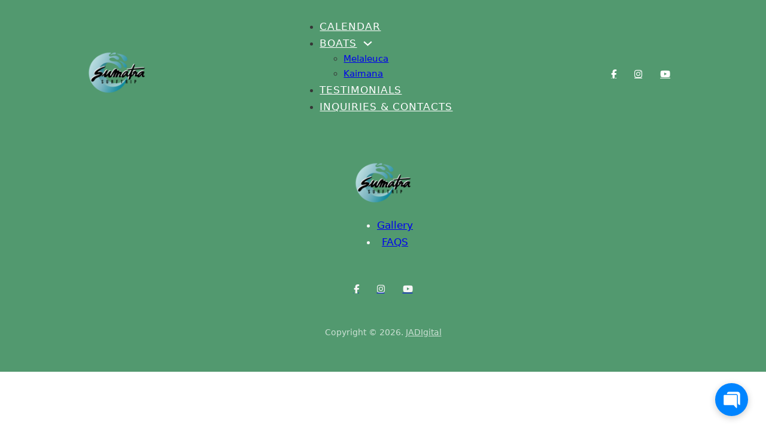

--- FILE ---
content_type: text/html; charset=UTF-8
request_url: https://sumatrasurftrip.com/pt/boats/kaimana-1-3/2f5a0770/
body_size: 11081
content:
<!DOCTYPE html>
<html lang="pt-PT">
<head>
<meta charset="UTF-8">
<meta name="viewport" content="width=device-width, initial-scale=1">
<title>2F5A0770 &#8211; Sumatra Surf Trip</title>
<meta name='robots' content='max-image-preview:large' />
	<style>img:is([sizes="auto" i], [sizes^="auto," i]) { contain-intrinsic-size: 3000px 1500px }</style>
	<link rel="alternate" type="application/rss+xml" title="Sumatra Surf Trip &raquo; Feed" href="https://sumatrasurftrip.com/pt/feed/" />
<link rel="alternate" type="application/rss+xml" title="Sumatra Surf Trip &raquo; Feed de comentários" href="https://sumatrasurftrip.com/pt/comments/feed/" />
<link rel="alternate" type="application/rss+xml" title="Feed de comentários de Sumatra Surf Trip &raquo; 2F5A0770" href="https://sumatrasurftrip.com/pt/boats/kaimana-1-3/2f5a0770/feed/" />
<link rel='stylesheet' id='wp_social_ninja_reviews-css' href='https://sumatrasurftrip.com/wp-content/plugins/wp-social-reviews/assets/css/wp_social_ninja_reviews.css?ver=3.18.0' media='all' />
<link rel='stylesheet' id='wp-block-library-css' href='https://sumatrasurftrip.com/wp-includes/css/dist/block-library/style.min.css?ver=6.8.1' media='all' />
<style id='classic-theme-styles-inline-css'>
/*! This file is auto-generated */
.wp-block-button__link{color:#fff;background-color:#32373c;border-radius:9999px;box-shadow:none;text-decoration:none;padding:calc(.667em + 2px) calc(1.333em + 2px);font-size:1.125em}.wp-block-file__button{background:#32373c;color:#fff;text-decoration:none}
</style>
<style id='global-styles-inline-css'>
:root{--wp--preset--aspect-ratio--square: 1;--wp--preset--aspect-ratio--4-3: 4/3;--wp--preset--aspect-ratio--3-4: 3/4;--wp--preset--aspect-ratio--3-2: 3/2;--wp--preset--aspect-ratio--2-3: 2/3;--wp--preset--aspect-ratio--16-9: 16/9;--wp--preset--aspect-ratio--9-16: 9/16;--wp--preset--color--black: #000000;--wp--preset--color--cyan-bluish-gray: #abb8c3;--wp--preset--color--white: #ffffff;--wp--preset--color--pale-pink: #f78da7;--wp--preset--color--vivid-red: #cf2e2e;--wp--preset--color--luminous-vivid-orange: #ff6900;--wp--preset--color--luminous-vivid-amber: #fcb900;--wp--preset--color--light-green-cyan: #7bdcb5;--wp--preset--color--vivid-green-cyan: #00d084;--wp--preset--color--pale-cyan-blue: #8ed1fc;--wp--preset--color--vivid-cyan-blue: #0693e3;--wp--preset--color--vivid-purple: #9b51e0;--wp--preset--gradient--vivid-cyan-blue-to-vivid-purple: linear-gradient(135deg,rgba(6,147,227,1) 0%,rgb(155,81,224) 100%);--wp--preset--gradient--light-green-cyan-to-vivid-green-cyan: linear-gradient(135deg,rgb(122,220,180) 0%,rgb(0,208,130) 100%);--wp--preset--gradient--luminous-vivid-amber-to-luminous-vivid-orange: linear-gradient(135deg,rgba(252,185,0,1) 0%,rgba(255,105,0,1) 100%);--wp--preset--gradient--luminous-vivid-orange-to-vivid-red: linear-gradient(135deg,rgba(255,105,0,1) 0%,rgb(207,46,46) 100%);--wp--preset--gradient--very-light-gray-to-cyan-bluish-gray: linear-gradient(135deg,rgb(238,238,238) 0%,rgb(169,184,195) 100%);--wp--preset--gradient--cool-to-warm-spectrum: linear-gradient(135deg,rgb(74,234,220) 0%,rgb(151,120,209) 20%,rgb(207,42,186) 40%,rgb(238,44,130) 60%,rgb(251,105,98) 80%,rgb(254,248,76) 100%);--wp--preset--gradient--blush-light-purple: linear-gradient(135deg,rgb(255,206,236) 0%,rgb(152,150,240) 100%);--wp--preset--gradient--blush-bordeaux: linear-gradient(135deg,rgb(254,205,165) 0%,rgb(254,45,45) 50%,rgb(107,0,62) 100%);--wp--preset--gradient--luminous-dusk: linear-gradient(135deg,rgb(255,203,112) 0%,rgb(199,81,192) 50%,rgb(65,88,208) 100%);--wp--preset--gradient--pale-ocean: linear-gradient(135deg,rgb(255,245,203) 0%,rgb(182,227,212) 50%,rgb(51,167,181) 100%);--wp--preset--gradient--electric-grass: linear-gradient(135deg,rgb(202,248,128) 0%,rgb(113,206,126) 100%);--wp--preset--gradient--midnight: linear-gradient(135deg,rgb(2,3,129) 0%,rgb(40,116,252) 100%);--wp--preset--font-size--small: 13px;--wp--preset--font-size--medium: 20px;--wp--preset--font-size--large: 36px;--wp--preset--font-size--x-large: 42px;--wp--preset--spacing--20: 0.44rem;--wp--preset--spacing--30: 0.67rem;--wp--preset--spacing--40: 1rem;--wp--preset--spacing--50: 1.5rem;--wp--preset--spacing--60: 2.25rem;--wp--preset--spacing--70: 3.38rem;--wp--preset--spacing--80: 5.06rem;--wp--preset--shadow--natural: 6px 6px 9px rgba(0, 0, 0, 0.2);--wp--preset--shadow--deep: 12px 12px 50px rgba(0, 0, 0, 0.4);--wp--preset--shadow--sharp: 6px 6px 0px rgba(0, 0, 0, 0.2);--wp--preset--shadow--outlined: 6px 6px 0px -3px rgba(255, 255, 255, 1), 6px 6px rgba(0, 0, 0, 1);--wp--preset--shadow--crisp: 6px 6px 0px rgba(0, 0, 0, 1);}:where(.is-layout-flex){gap: 0.5em;}:where(.is-layout-grid){gap: 0.5em;}body .is-layout-flex{display: flex;}.is-layout-flex{flex-wrap: wrap;align-items: center;}.is-layout-flex > :is(*, div){margin: 0;}body .is-layout-grid{display: grid;}.is-layout-grid > :is(*, div){margin: 0;}:where(.wp-block-columns.is-layout-flex){gap: 2em;}:where(.wp-block-columns.is-layout-grid){gap: 2em;}:where(.wp-block-post-template.is-layout-flex){gap: 1.25em;}:where(.wp-block-post-template.is-layout-grid){gap: 1.25em;}.has-black-color{color: var(--wp--preset--color--black) !important;}.has-cyan-bluish-gray-color{color: var(--wp--preset--color--cyan-bluish-gray) !important;}.has-white-color{color: var(--wp--preset--color--white) !important;}.has-pale-pink-color{color: var(--wp--preset--color--pale-pink) !important;}.has-vivid-red-color{color: var(--wp--preset--color--vivid-red) !important;}.has-luminous-vivid-orange-color{color: var(--wp--preset--color--luminous-vivid-orange) !important;}.has-luminous-vivid-amber-color{color: var(--wp--preset--color--luminous-vivid-amber) !important;}.has-light-green-cyan-color{color: var(--wp--preset--color--light-green-cyan) !important;}.has-vivid-green-cyan-color{color: var(--wp--preset--color--vivid-green-cyan) !important;}.has-pale-cyan-blue-color{color: var(--wp--preset--color--pale-cyan-blue) !important;}.has-vivid-cyan-blue-color{color: var(--wp--preset--color--vivid-cyan-blue) !important;}.has-vivid-purple-color{color: var(--wp--preset--color--vivid-purple) !important;}.has-black-background-color{background-color: var(--wp--preset--color--black) !important;}.has-cyan-bluish-gray-background-color{background-color: var(--wp--preset--color--cyan-bluish-gray) !important;}.has-white-background-color{background-color: var(--wp--preset--color--white) !important;}.has-pale-pink-background-color{background-color: var(--wp--preset--color--pale-pink) !important;}.has-vivid-red-background-color{background-color: var(--wp--preset--color--vivid-red) !important;}.has-luminous-vivid-orange-background-color{background-color: var(--wp--preset--color--luminous-vivid-orange) !important;}.has-luminous-vivid-amber-background-color{background-color: var(--wp--preset--color--luminous-vivid-amber) !important;}.has-light-green-cyan-background-color{background-color: var(--wp--preset--color--light-green-cyan) !important;}.has-vivid-green-cyan-background-color{background-color: var(--wp--preset--color--vivid-green-cyan) !important;}.has-pale-cyan-blue-background-color{background-color: var(--wp--preset--color--pale-cyan-blue) !important;}.has-vivid-cyan-blue-background-color{background-color: var(--wp--preset--color--vivid-cyan-blue) !important;}.has-vivid-purple-background-color{background-color: var(--wp--preset--color--vivid-purple) !important;}.has-black-border-color{border-color: var(--wp--preset--color--black) !important;}.has-cyan-bluish-gray-border-color{border-color: var(--wp--preset--color--cyan-bluish-gray) !important;}.has-white-border-color{border-color: var(--wp--preset--color--white) !important;}.has-pale-pink-border-color{border-color: var(--wp--preset--color--pale-pink) !important;}.has-vivid-red-border-color{border-color: var(--wp--preset--color--vivid-red) !important;}.has-luminous-vivid-orange-border-color{border-color: var(--wp--preset--color--luminous-vivid-orange) !important;}.has-luminous-vivid-amber-border-color{border-color: var(--wp--preset--color--luminous-vivid-amber) !important;}.has-light-green-cyan-border-color{border-color: var(--wp--preset--color--light-green-cyan) !important;}.has-vivid-green-cyan-border-color{border-color: var(--wp--preset--color--vivid-green-cyan) !important;}.has-pale-cyan-blue-border-color{border-color: var(--wp--preset--color--pale-cyan-blue) !important;}.has-vivid-cyan-blue-border-color{border-color: var(--wp--preset--color--vivid-cyan-blue) !important;}.has-vivid-purple-border-color{border-color: var(--wp--preset--color--vivid-purple) !important;}.has-vivid-cyan-blue-to-vivid-purple-gradient-background{background: var(--wp--preset--gradient--vivid-cyan-blue-to-vivid-purple) !important;}.has-light-green-cyan-to-vivid-green-cyan-gradient-background{background: var(--wp--preset--gradient--light-green-cyan-to-vivid-green-cyan) !important;}.has-luminous-vivid-amber-to-luminous-vivid-orange-gradient-background{background: var(--wp--preset--gradient--luminous-vivid-amber-to-luminous-vivid-orange) !important;}.has-luminous-vivid-orange-to-vivid-red-gradient-background{background: var(--wp--preset--gradient--luminous-vivid-orange-to-vivid-red) !important;}.has-very-light-gray-to-cyan-bluish-gray-gradient-background{background: var(--wp--preset--gradient--very-light-gray-to-cyan-bluish-gray) !important;}.has-cool-to-warm-spectrum-gradient-background{background: var(--wp--preset--gradient--cool-to-warm-spectrum) !important;}.has-blush-light-purple-gradient-background{background: var(--wp--preset--gradient--blush-light-purple) !important;}.has-blush-bordeaux-gradient-background{background: var(--wp--preset--gradient--blush-bordeaux) !important;}.has-luminous-dusk-gradient-background{background: var(--wp--preset--gradient--luminous-dusk) !important;}.has-pale-ocean-gradient-background{background: var(--wp--preset--gradient--pale-ocean) !important;}.has-electric-grass-gradient-background{background: var(--wp--preset--gradient--electric-grass) !important;}.has-midnight-gradient-background{background: var(--wp--preset--gradient--midnight) !important;}.has-small-font-size{font-size: var(--wp--preset--font-size--small) !important;}.has-medium-font-size{font-size: var(--wp--preset--font-size--medium) !important;}.has-large-font-size{font-size: var(--wp--preset--font-size--large) !important;}.has-x-large-font-size{font-size: var(--wp--preset--font-size--x-large) !important;}
:where(.wp-block-post-template.is-layout-flex){gap: 1.25em;}:where(.wp-block-post-template.is-layout-grid){gap: 1.25em;}
:where(.wp-block-columns.is-layout-flex){gap: 2em;}:where(.wp-block-columns.is-layout-grid){gap: 2em;}
:root :where(.wp-block-pullquote){font-size: 1.5em;line-height: 1.6;}
</style>
<link rel='stylesheet' id='bricks-frontend-css' href='https://sumatrasurftrip.com/wp-content/themes/bricks/assets/css/frontend-light.min.css?ver=1748074496' media='all' />
<link rel='stylesheet' id='bricks-child-css' href='https://sumatrasurftrip.com/wp-content/themes/bricks-child/style.css?ver=1748074561' media='all' />
<link rel='stylesheet' id='bricks-polylang-css' href='https://sumatrasurftrip.com/wp-content/themes/bricks/assets/css/integrations/polylang.min.css?ver=1748074496' media='all' />
<link rel='stylesheet' id='bricks-post-1625-css' href='https://sumatrasurftrip.com/wp-content/uploads/bricks/css/post-1625.min.css?ver=1748901223' media='all' />
<link rel='stylesheet' id='bricks-post-1654-css' href='https://sumatrasurftrip.com/wp-content/uploads/bricks/css/post-1654.min.css?ver=1765369142' media='all' />
<link rel='stylesheet' id='bricks-element-post-author-css' href='https://sumatrasurftrip.com/wp-content/themes/bricks/assets/css/elements/post-author.min.css?ver=1748074496' media='all' />
<link rel='stylesheet' id='bricks-element-post-comments-css' href='https://sumatrasurftrip.com/wp-content/themes/bricks/assets/css/elements/post-comments.min.css?ver=1748074496' media='all' />
<link rel='stylesheet' id='bricks-element-post-navigation-css' href='https://sumatrasurftrip.com/wp-content/themes/bricks/assets/css/elements/post-navigation.min.css?ver=1748074496' media='all' />
<link rel='stylesheet' id='bricks-element-post-sharing-css' href='https://sumatrasurftrip.com/wp-content/themes/bricks/assets/css/elements/post-sharing.min.css?ver=1748074496' media='all' />
<link rel='stylesheet' id='bricks-element-post-taxonomy-css' href='https://sumatrasurftrip.com/wp-content/themes/bricks/assets/css/elements/post-taxonomy.min.css?ver=1748074496' media='all' />
<link rel='stylesheet' id='bricks-element-related-posts-css' href='https://sumatrasurftrip.com/wp-content/themes/bricks/assets/css/elements/related-posts.min.css?ver=1748074496' media='all' />
<link rel='stylesheet' id='bricks-element-post-content-css' href='https://sumatrasurftrip.com/wp-content/themes/bricks/assets/css/elements/post-content.min.css?ver=1748074496' media='all' />
<link rel='stylesheet' id='bricks-font-awesome-6-brands-css' href='https://sumatrasurftrip.com/wp-content/themes/bricks/assets/css/libs/font-awesome-6-brands.min.css?ver=1748074496' media='all' />
<link rel='stylesheet' id='wpsocialreviews_chat-css' href='https://sumatrasurftrip.com/wp-content/plugins/wp-social-reviews/assets/css/social-review-chat.css?ver=3.18.0' media='all' />
<style id='bricks-frontend-inline-inline-css'>
html {scroll-behavior: smooth}
</style>
<script id="wpgmza_data-js-extra">
var wpgmza_google_api_status = {"message":"Engine is not google-maps","code":"ENGINE_NOT_GOOGLE_MAPS"};
</script>
<script src="https://sumatrasurftrip.com/wp-content/plugins/wp-google-maps/wpgmza_data.js?ver=6.8.1" id="wpgmza_data-js"></script>
<script src="https://sumatrasurftrip.com/wp-includes/js/jquery/jquery.min.js?ver=3.7.1" id="jquery-core-js"></script>
<link rel="https://api.w.org/" href="https://sumatrasurftrip.com/wp-json/" /><link rel="alternate" title="JSON" type="application/json" href="https://sumatrasurftrip.com/wp-json/wp/v2/media/1211" /><link rel="EditURI" type="application/rsd+xml" title="RSD" href="https://sumatrasurftrip.com/xmlrpc.php?rsd" />
<meta name="generator" content="WordPress 6.8.1" />
<link rel='shortlink' href='https://sumatrasurftrip.com/?p=1211' />
<link rel="alternate" title="oEmbed (JSON)" type="application/json+oembed" href="https://sumatrasurftrip.com/wp-json/oembed/1.0/embed?url=https%3A%2F%2Fsumatrasurftrip.com%2Fpt%2Fboats%2Fkaimana-1-3%2F2f5a0770%2F" />
<link rel="alternate" title="oEmbed (XML)" type="text/xml+oembed" href="https://sumatrasurftrip.com/wp-json/oembed/1.0/embed?url=https%3A%2F%2Fsumatrasurftrip.com%2Fpt%2Fboats%2Fkaimana-1-3%2F2f5a0770%2F&#038;format=xml" />
<link rel="icon" href="https://sumatrasurftrip.com/wp-content/uploads/2025/05/cropped-cropped-logo-32x32.png" sizes="32x32" />
<link rel="icon" href="https://sumatrasurftrip.com/wp-content/uploads/2025/05/cropped-cropped-logo-192x192.png" sizes="192x192" />
<link rel="apple-touch-icon" href="https://sumatrasurftrip.com/wp-content/uploads/2025/05/cropped-cropped-logo-180x180.png" />
<meta name="msapplication-TileImage" content="https://sumatrasurftrip.com/wp-content/uploads/2025/05/cropped-cropped-logo-270x270.png" />
</head>

<body class="attachment wp-singular attachment-template-default single single-attachment postid-1211 attachmentid-1211 attachment-jpeg wp-custom-logo wp-theme-bricks wp-child-theme-bricks-child brx-body bricks-is-frontend wp-embed-responsive"><header id="brx-header" class="sticky"><section id="brxe-kdozcb" class="brxe-section"><div id="brxe-4f27f5" class="brxe-container"><a id="brxe-0532f0" class="brxe-logo" href="https://sumatrasurftrip.com/"><img width="220" height="168" src="https://sumatrasurftrip.com/wp-content/uploads/2025/05/logo.png" class="bricks-site-logo css-filter" alt="Sumatra Surf Trip" data-bricks-logo="https://sumatrasurftrip.com/wp-content/uploads/2025/05/logo.png" loading="eager" width="100" decoding="async" /></a><div id="brxe-5a01dd" data-script-id="5a01dd" class="brxe-nav-menu"><nav class="bricks-nav-menu-wrapper mobile_landscape"><ul id="menu-main" class="bricks-nav-menu"><li id="menu-item-1706" class="menu-item menu-item-type-post_type menu-item-object-page menu-item-1706 bricks-menu-item"><a href="https://sumatrasurftrip.com/en/calendar/">Calendar</a></li>
<li id="menu-item-1989" class="menu-item menu-item-type-post_type menu-item-object-bricks_template menu-item-has-children menu-item-1989 bricks-menu-item"><div class="brx-submenu-toggle icon-right"><a href="https://sumatrasurftrip.com/template/boats/">Boats</a><button aria-expanded="false" aria-label="Boats Submenu"><svg xmlns="http://www.w3.org/2000/svg" viewBox="0 0 12 12" fill="none" class="menu-item-icon"><path d="M1.50002 4L6.00002 8L10.5 4" stroke-width="1.5" stroke="currentcolor"></path></svg></button></div>
<ul class="sub-menu">
	<li id="menu-item-1983" class="menu-item menu-item-type-post_type menu-item-object-bricks_template menu-item-1983 bricks-menu-item"><a href="https://sumatrasurftrip.com/template/boats-melaleuca/">Melaleuca</a></li>
	<li id="menu-item-1984" class="menu-item menu-item-type-post_type menu-item-object-bricks_template menu-item-1984 bricks-menu-item"><a href="https://sumatrasurftrip.com/template/boats-kaimana/">Kaimana</a></li>
</ul>
</li>
<li id="menu-item-606" class="menu-item menu-item-type-post_type menu-item-object-page menu-item-606 bricks-menu-item"><a href="https://sumatrasurftrip.com/en/testimonials/">Testimonials</a></li>
<li id="menu-item-1566" class="menu-item menu-item-type-post_type menu-item-object-page menu-item-1566 bricks-menu-item"><a href="https://sumatrasurftrip.com/en/contacts/">Inquiries &#038; Contacts</a></li>
</ul></nav>			<button class="bricks-mobile-menu-toggle" aria-haspopup="true" aria-label="Abre o menu móvel" aria-expanded="false">
				<span class="bar-top"></span>
				<span class="bar-center"></span>
				<span class="bar-bottom"></span>
			</button>
			<nav class="bricks-mobile-menu-wrapper left"><ul id="menu-main-1" class="bricks-mobile-menu"><li class="menu-item menu-item-type-post_type menu-item-object-page menu-item-1706 bricks-menu-item"><a href="https://sumatrasurftrip.com/en/calendar/">Calendar</a></li>
<li class="menu-item menu-item-type-post_type menu-item-object-bricks_template menu-item-has-children menu-item-1989 bricks-menu-item"><div class="brx-submenu-toggle icon-right"><a href="https://sumatrasurftrip.com/template/boats/">Boats</a><button aria-expanded="false" aria-label="Boats Submenu"><svg xmlns="http://www.w3.org/2000/svg" viewBox="0 0 12 12" fill="none" class="menu-item-icon"><path d="M1.50002 4L6.00002 8L10.5 4" stroke-width="1.5" stroke="currentcolor"></path></svg></button></div>
<ul class="sub-menu">
	<li class="menu-item menu-item-type-post_type menu-item-object-bricks_template menu-item-1983 bricks-menu-item"><a href="https://sumatrasurftrip.com/template/boats-melaleuca/">Melaleuca</a></li>
	<li class="menu-item menu-item-type-post_type menu-item-object-bricks_template menu-item-1984 bricks-menu-item"><a href="https://sumatrasurftrip.com/template/boats-kaimana/">Kaimana</a></li>
</ul>
</li>
<li class="menu-item menu-item-type-post_type menu-item-object-page menu-item-606 bricks-menu-item"><a href="https://sumatrasurftrip.com/en/testimonials/">Testimonials</a></li>
<li class="menu-item menu-item-type-post_type menu-item-object-page menu-item-1566 bricks-menu-item"><a href="https://sumatrasurftrip.com/en/contacts/">Inquiries &#038; Contacts</a></li>
</ul></nav><div class="bricks-mobile-menu-overlay"></div></div><ul id="brxe-5fe93c" class="brxe-social-icons"><li class="repeater-item has-link"><a href="https://www.facebook.com/SumatraSurfTrip/"><i class="fab fa-facebook-f icon"></i></a></li><li class="repeater-item has-link"><a href="https://www.instagram.com/sumatrasurftrip/"><i class="fab fa-instagram icon"></i></a></li><li class="repeater-item has-link"><a href="https://youtube.com/@goncaloruivo837"><i class="fab fa-youtube icon"></i></a></li></ul></div></section></header><main id="brx-content" class="brxe-container layout-default"><p class="attachment"><a href='https://sumatrasurftrip.com/wp-content/uploads/2017/12/2F5A0770-scaled.jpg'><img fetchpriority="high" decoding="async" width="300" height="200" src="https://sumatrasurftrip.com/wp-content/uploads/2017/12/2F5A0770-300x200.jpg" class="attachment-medium size-medium" alt="" srcset="https://sumatrasurftrip.com/wp-content/uploads/2017/12/2F5A0770-300x200.jpg 300w, https://sumatrasurftrip.com/wp-content/uploads/2017/12/2F5A0770-1024x683.jpg 1024w, https://sumatrasurftrip.com/wp-content/uploads/2017/12/2F5A0770-768x512.jpg 768w, https://sumatrasurftrip.com/wp-content/uploads/2017/12/2F5A0770-1536x1024.jpg 1536w, https://sumatrasurftrip.com/wp-content/uploads/2017/12/2F5A0770-2048x1365.jpg 2048w, https://sumatrasurftrip.com/wp-content/uploads/2017/12/2F5A0770-780x520.jpg 780w, https://sumatrasurftrip.com/wp-content/uploads/2017/12/2F5A0770-293x195.jpg 293w" sizes="(max-width: 300px) 100vw, 300px" /></a></p>
</main><footer id="brx-footer"><div id="brxe-9201e2" class="brxe-container"><a id="brxe-995afe" class="brxe-logo" href="https://sumatrasurftrip.com/pt"><img width="220" height="168" src="https://sumatrasurftrip.com/wp-content/uploads/2025/05/logo.png" class="bricks-site-logo css-filter" alt="Bricks Blog Site" data-bricks-logo="https://sumatrasurftrip.com/wp-content/uploads/2025/05/logo.png" loading="eager" height="75" decoding="async" /></a><div id="brxe-rbosdm" data-script-id="rbosdm" class="brxe-nav-menu"><nav class="bricks-nav-menu-wrapper never"><ul id="menu-foot" class="bricks-nav-menu"><li id="menu-item-1910" class="menu-item menu-item-type-post_type menu-item-object-page menu-item-1910 bricks-menu-item"><a href="https://sumatrasurftrip.com/en/gallery/">Gallery</a></li>
<li id="menu-item-1975" class="menu-item menu-item-type-post_type menu-item-object-page menu-item-1975 bricks-menu-item"><a href="https://sumatrasurftrip.com/en/faqs-2/">FAQS</a></li>
</ul></nav></div><ul id="brxe-f7d662" class="brxe-social-icons"><li class="repeater-item has-link"><a href="https://www.facebook.com/SumatraSurfTrip/"><i class="fab fa-facebook-f icon"></i></a></li><li class="repeater-item has-link"><a href="https://www.instagram.com/sumatrasurftrip/"><i class="fab fa-instagram icon"></i></a></li><li class="repeater-item has-link"><a href="https://youtube.com/@goncaloruivo837"><i class="fab fa-youtube icon"></i></a></li></ul><div id="brxe-007d7c" class="brxe-text"><p>Copyright © 2026. <a href="https://pxl.to/jadigital" target="_blank" rel="noopener">JADIgital</a></p>
</div></div></footer><script type="speculationrules">
{"prefetch":[{"source":"document","where":{"and":[{"href_matches":"\/*"},{"not":{"href_matches":["\/wp-*.php","\/wp-admin\/*","\/wp-content\/uploads\/*","\/wp-content\/*","\/wp-content\/plugins\/*","\/wp-content\/themes\/bricks-child\/*","\/wp-content\/themes\/bricks\/*","\/*\\?(.+)"]}},{"not":{"selector_matches":"a[rel~=\"nofollow\"]"}},{"not":{"selector_matches":".no-prefetch, .no-prefetch a"}}]},"eagerness":"conservative"}]}
</script>
<div data-chats-side="front"
     id="wpsr-chat-widget-1360"
     class="wpsr-fm-chat-wrapper wpsr_pro_active wpsr_has_multiple_chat_channel wpsr-fm-bubble-position-bottom-right wpsr-fm-chat-template1   "
     style="--wpsn-chat-channel-icon-bg-color: "
       data-popup-target=false>
    <div class="wpsr-fm-chat-box">
    <div class="wpsr-fm-chat-close" style="--wpsn-chat-close-btn-color: #1d2129"></div>
    <div id="wpsr-chat-active-status" class="wpsr-fm-chat-header"
     style="background-color:">

        <div class="wpsr-chat-user-img">
        <img src="http://sumatrasurftrip.com/wp-content/uploads/2025/05/Gon.jpg"
             alt="Gonçalo" width="70" height="70">
    </div>
    
    <div class="wpsr-fm-group-details">

                <h3 style="color:">
            Gonçalo        </h3>
        
                    <p class="wpsr-fm-caption"
               style="color:">
                Typically replies within an hour            </p>
        
                    <p class="wpsr-fm-offline-caption"
               style="color:">
                I will be back soon            </p>
            </div>
</div><div class="wpsr-fm-chat-room"><div class="wpsr-fm-conversation">
        <div class="wpsr-fm-user-picture">
        <img src="http://sumatrasurftrip.com/wp-content/uploads/2025/05/Gon.jpg"
             alt="Gonçalo" width="40" height="40">
    </div>
        <div class="wpsr-fm-chat">
        <div class="wpsr-fm-chat-bubbles">
            <span></span>
            <span></span>
            <span></span>
        </div>
    </div>
    <div class="wpsr-fm-greeting-msg">
                    <div class="wpsr-fm-msg-text">
                Hey there 👋 <br />It’s your friend Gonçalo. How can I help you?            </div>
            </div>
</div><div class="wpsr-fm-chat-btn-wrapper">
    <div class="wpsr-fm-btn-icon">
                                    <span class="wpsr-fm-multiple-btn">Start Chat with:</span>
            <div class="wpsr-channels ">
                <div class="wpsr-channel-item whatsapp0" data-channel-name="whatsapp">
        
        
        <a role="button"
           data-chat-url="https://api.whatsapp.com/send?phone=351918763873"
           data-channel="whatsapp"
           data-form-id="https://api.whatsapp.com/send?phone=351918763873"
           data-number="+351918763873"
           data-prefilled=""
           data-all-ff-ids="+351918763873,sumatrasurftrip@gmail.com"
           style="background-color:"
           class="wpsr-channel-btn whatsapp whatsapp0"
        >
                                <img src="https://sumatrasurftrip.com/wp-content/plugins/wp-social-reviews/assets/images/svg/whatsapp.svg" alt="whatsapp" width="32" height="32">
                        </a>

        
    </div>
    <div class="wpsr-channel-item email1" data-channel-name="email">
        
        
        <a role="button"
           data-chat-url="mailto:&#115;uma&#116;&#114;asu%72ft%72&#105;&#112;%40%67m%61%69l&#046;%63&#111;%6d"
           data-channel="email"
           data-form-id="mailto:&#115;uma&#116;&#114;asu%72ft%72&#105;&#112;%40%67m%61%69l&#046;%63&#111;%6d"
           data-number="sumatrasurftrip@gmail.com"
           data-prefilled=""
           data-all-ff-ids="+351918763873,sumatrasurftrip@gmail.com"
           style="background-color:"
           class="wpsr-channel-btn email email1"
        >
                                <img src="https://sumatrasurftrip.com/wp-content/plugins/wp-social-reviews/assets/images/svg/email.svg" alt="email" width="32" height="32">
                        </a>

        
    </div>
            </div>
            <div class="wpsr-prefilled-input-container" style="display:none" >
                <div class="wpsr-prefilled-input-container-inner">
                    <input type="text" placeholder="Type a message" class="wpsr-prefilled-input" >
                </div>
                <button class="wpsr-prefilled-send-button" >
                    <svg  viewBox="0 0 24 24" x="0px" y="0px" class="wpsr-prefilled-send-button-icon">
                        <title>send</title>
                        <path d="M1.101,21.757L23.8,12.028L1.101,2.3l0.011,7.912l13.623,1.816L1.112,13.845 L1.101,21.757z"></path>
                    </svg>
                </button>
            </div>
        </div>
</div></div></div><div class="wpsr-fm-chat-bubble">
    <a href="#" class="wpsr-fm-bubble-btn  " data-form-ids="+351918763873,sumatrasurftrip@gmail.com"
       style="background-color:">
        
                <img src="https://sumatrasurftrip.com/wp-content/plugins/wp-social-reviews/assets/images/icon/chat-icon/icon6.svg" alt="chat" width="32" height="32">
        
                <span></span>
    </a>
</div>
</div>

<a id="wpsr-notification-card-1653"
     class="wpsr-reviews-notification-1653 wpsr-reviews-notification-card-wrapper wpsr-float_left_bottom cursor-popup"
     href="#"
     target="_blank"
     data-notification_id="1653"
     data-total="8"
     data-index="0"
     data-display_mode="popup"
     data-notification_delay="5000"
     data-display_date="false"
     data-assets_url="https://sumatrasurftrip.com/wp-content/plugins/wp-social-reviews/assets"
     data-assets_url_pro="https://sumatrasurftrip.com/wp-content/plugins/wp-social-ninja-pro/assets/images/"
     data-initial_delay="6000"
     data-delay_for="5000"
     data-display_tp_brand=""
     data-display_platform_icon="1"
>
    <div class="wpsr-reviews-notification-card">
                    <div class="wpsr-notification-image-wrapper">
                <div class="wpsr-reviewer-image">
                    <img src="https://sumatrasurftrip.com/wp-content/uploads/2016/01/joao-macedo.jpg" alt="João Macedo" width="50" height="50" loading="lazy">
                </div>
            </div>
                <div class="wpsr-notification-content-wrapper">
            <div class="wpsr-review-header">
                <span class="reviewer-name">João Macedo</span>
                                 <p>left us a review</p>
                            </div>
            <div class="wpsr-notification-body">
                <div class="wpsr-rating-wrapper">
                    <div class="wpsr-rating">
                        <div class="wpsr-star-container wpsr-star-background-filled" style="--wpsr-review-star-fill: 100%;">
                    <div class="wpsr-star-empty"></div>
                    <div class="wpsr-star-filled"></div>
                </div><div class="wpsr-star-container wpsr-star-background-filled" style="--wpsr-review-star-fill: 100%;">
                    <div class="wpsr-star-empty"></div>
                    <div class="wpsr-star-filled"></div>
                </div><div class="wpsr-star-container wpsr-star-background-filled" style="--wpsr-review-star-fill: 100%;">
                    <div class="wpsr-star-empty"></div>
                    <div class="wpsr-star-filled"></div>
                </div><div class="wpsr-star-container wpsr-star-background-filled" style="--wpsr-review-star-fill: 100%;">
                    <div class="wpsr-star-empty"></div>
                    <div class="wpsr-star-filled"></div>
                </div><div class="wpsr-star-container wpsr-star-background-filled" style="--wpsr-review-star-fill: 100%;">
                    <div class="wpsr-star-empty"></div>
                    <div class="wpsr-star-filled"></div>
                </div>                    </div>
                </div>
                <span class="wpsr-hide-logo">on</span>
                <div class="wpsr-review-platform">
                    <img class="wpsr-hide-logo" src="" alt="custom" width="20" height="20">
                    <span class="wpsr-review-source-title"></span>
                </div>
            </div>

                    </div>
    </div>

            <span class="wpsr-close">
          <svg viewBox="0 0 16 16" style="fill: rgb(255, 255, 255);">
            <path d="M3.426 2.024l.094.083L8 6.586l4.48-4.479a1 1 0 011.497 1.32l-.083.095L9.414 8l4.48 4.478a1 1 0 01-1.32 1.498l-.094-.083L8 9.413l-4.48 4.48a1 1 0 01-1.497-1.32l.083-.095L6.585 8 2.106 3.522a1 1 0 011.32-1.498z"></path>
          </svg>
        </span>
    </a>
<div id='wpsr-reviews-grid-1653' class='wpsr-reviews-1653  wpsr-reviews-wrapper wpsr-feed-wrap wpsr_content wpsr-float_left_bottom    wpsr-reviews-template-grid1 wpsr-reviews-layout-notification ' data-column='12' data-platforms='custom'><a class="wpsr-popup-collapse" href="#" data-notification_id="1653">
      <i class="icon-angle-right"></i>
      </a><div class="wpsr-container " style="" ><div class="wpsr-all-reviews wpsr_feeds wpsr-ai-summary-enabled-notification wpsr-row  " data-column="12"><div class="wpsr-col-12 wpsr-col-sm-12 wpsr-col-xs-12" role="group">
            <div class="wpsr-review-template wpsr-review-template-one wpsr-review-template-custom"
                 style=""
                 data-index="0"
                 data-source_id=""
                 data-media_id=""
                 data-review_platform="custom"
                 data-product_thumbnail=""
                 data-product_name=""
                 data-image_resize="full"
            >
                <div class="wpsr-reviewer-image">
    <span class="wpsr-reviewer-image-url "   >
                                    <img class="wpsr-reviewer-avatar" src="https://sumatrasurftrip.com/wp-content/uploads/2016/01/joao-macedo.jpg" alt="João Macedo"/>
                        </span>
</div>                                        <div class="wpsr-review-info">
                        <span class="wpsr-reviewer-name-url"   >
    <span class="wpsr-reviewer-name">João Macedo</span>
</span><div data-rating="5" class="wpsr-rating-wrapper wpsr-rating">
    
            <div class="wpsr-star-container wpsr-star-background-filled" style="--wpsr-review-star-fill: 100%;">
                    <div class="wpsr-star-empty"></div>
                    <div class="wpsr-star-filled"></div>
                </div><div class="wpsr-star-container wpsr-star-background-filled" style="--wpsr-review-star-fill: 100%;">
                    <div class="wpsr-star-empty"></div>
                    <div class="wpsr-star-filled"></div>
                </div><div class="wpsr-star-container wpsr-star-background-filled" style="--wpsr-review-star-fill: 100%;">
                    <div class="wpsr-star-empty"></div>
                    <div class="wpsr-star-filled"></div>
                </div><div class="wpsr-star-container wpsr-star-background-filled" style="--wpsr-review-star-fill: 100%;">
                    <div class="wpsr-star-empty"></div>
                    <div class="wpsr-star-filled"></div>
                </div><div class="wpsr-star-container wpsr-star-background-filled" style="--wpsr-review-star-fill: 100%;">
                    <div class="wpsr-star-empty"></div>
                    <div class="wpsr-star-filled"></div>
                </div>    
    
    
    
    </div>                    </div>
                <h3 class="wpsr-review-title">
    Big Wave Rider</h3><div class="wpsr-review-content  " tabindex="0">
            <p class="wpsr_add_read_more wpsr_show_less_content" data-num-words-trim="10">"Thanks for the unforgettable trip! We had super classic surf sessions with Tom Curren and his sons. The Telos islands will be forever in my mind, as well as the countless barrels. May the next surf trip with you be just around the corner!"</p>
    </div>            </div>

        </div><div class="wpsr-col-12 wpsr-col-sm-12 wpsr-col-xs-12" role="group">
            <div class="wpsr-review-template wpsr-review-template-one wpsr-review-template-custom"
                 style=""
                 data-index="1"
                 data-source_id=""
                 data-media_id=""
                 data-review_platform="custom"
                 data-product_thumbnail=""
                 data-product_name=""
                 data-image_resize="full"
            >
                <div class="wpsr-reviewer-image">
    <span class="wpsr-reviewer-image-url "   >
                                    <img class="wpsr-reviewer-avatar" src="https://sumatrasurftrip.com/wp-content/uploads/2016/01/joana-rocha.jpg" alt="Joana Rocha"/>
                        </span>
</div>                                        <div class="wpsr-review-info">
                        <span class="wpsr-reviewer-name-url"   >
    <span class="wpsr-reviewer-name">Joana Rocha</span>
</span><div data-rating="5" class="wpsr-rating-wrapper wpsr-rating">
    
            <div class="wpsr-star-container wpsr-star-background-filled" style="--wpsr-review-star-fill: 100%;">
                    <div class="wpsr-star-empty"></div>
                    <div class="wpsr-star-filled"></div>
                </div><div class="wpsr-star-container wpsr-star-background-filled" style="--wpsr-review-star-fill: 100%;">
                    <div class="wpsr-star-empty"></div>
                    <div class="wpsr-star-filled"></div>
                </div><div class="wpsr-star-container wpsr-star-background-filled" style="--wpsr-review-star-fill: 100%;">
                    <div class="wpsr-star-empty"></div>
                    <div class="wpsr-star-filled"></div>
                </div><div class="wpsr-star-container wpsr-star-background-filled" style="--wpsr-review-star-fill: 100%;">
                    <div class="wpsr-star-empty"></div>
                    <div class="wpsr-star-filled"></div>
                </div><div class="wpsr-star-container wpsr-star-background-filled" style="--wpsr-review-star-fill: 100%;">
                    <div class="wpsr-star-empty"></div>
                    <div class="wpsr-star-filled"></div>
                </div>    
    
    
    
    </div>                    </div>
                <h3 class="wpsr-review-title">
    Surfer Professional (Team Billabong)</h3><div class="wpsr-review-content  " tabindex="0">
            <p class="wpsr_add_read_more wpsr_show_less_content" data-num-words-trim="10">"I had 3 dream trips with Gonçalo, he has an enormous knowledge of Sumatra's islands. In one of those trips he took us to a secret spot for the biggest days of the swell where I surfed the best waves of my life... a dream came true!!  On another trip the guests had different surfing levels and Gonçalo made everybody happy finding easy waves for the less skilled surfers, as well as great barrels for the best surfers. Don't miss a trip with Gonçalo!"</p>
    </div>            </div>

        </div><div class="wpsr-col-12 wpsr-col-sm-12 wpsr-col-xs-12" role="group">
            <div class="wpsr-review-template wpsr-review-template-one wpsr-review-template-custom"
                 style=""
                 data-index="2"
                 data-source_id=""
                 data-media_id=""
                 data-review_platform="custom"
                 data-product_thumbnail=""
                 data-product_name=""
                 data-image_resize="full"
            >
                <div class="wpsr-reviewer-image">
    <span class="wpsr-reviewer-image-url "   >
                                    <img class="wpsr-reviewer-avatar" src="https://sumatrasurftrip.com/wp-content/uploads/2015/09/francisco-alves.jpg" alt="Francisco Alves"/>
                        </span>
</div>                                        <div class="wpsr-review-info">
                        <span class="wpsr-reviewer-name-url"   >
    <span class="wpsr-reviewer-name">Francisco Alves</span>
</span><div data-rating="5" class="wpsr-rating-wrapper wpsr-rating">
    
            <div class="wpsr-star-container wpsr-star-background-filled" style="--wpsr-review-star-fill: 100%;">
                    <div class="wpsr-star-empty"></div>
                    <div class="wpsr-star-filled"></div>
                </div><div class="wpsr-star-container wpsr-star-background-filled" style="--wpsr-review-star-fill: 100%;">
                    <div class="wpsr-star-empty"></div>
                    <div class="wpsr-star-filled"></div>
                </div><div class="wpsr-star-container wpsr-star-background-filled" style="--wpsr-review-star-fill: 100%;">
                    <div class="wpsr-star-empty"></div>
                    <div class="wpsr-star-filled"></div>
                </div><div class="wpsr-star-container wpsr-star-background-filled" style="--wpsr-review-star-fill: 100%;">
                    <div class="wpsr-star-empty"></div>
                    <div class="wpsr-star-filled"></div>
                </div><div class="wpsr-star-container wpsr-star-background-filled" style="--wpsr-review-star-fill: 100%;">
                    <div class="wpsr-star-empty"></div>
                    <div class="wpsr-star-filled"></div>
                </div>    
    
    
    
    </div>                    </div>
                <h3 class="wpsr-review-title">
    Pro Surfer (Team Rip Curl)</h3><div class="wpsr-review-content  " tabindex="0">
            <p class="wpsr_add_read_more wpsr_show_less_content" data-num-words-trim="10">"Best trip ever, amazing waves and great atmosphere. I truly recommend it."</p>
    </div>            </div>

        </div><div class="wpsr-col-12 wpsr-col-sm-12 wpsr-col-xs-12" role="group">
            <div class="wpsr-review-template wpsr-review-template-one wpsr-review-template-custom"
                 style=""
                 data-index="3"
                 data-source_id=""
                 data-media_id=""
                 data-review_platform="custom"
                 data-product_thumbnail=""
                 data-product_name=""
                 data-image_resize="full"
            >
                <div class="wpsr-reviewer-image">
    <span class="wpsr-reviewer-image-url "   >
                                    <img class="wpsr-reviewer-avatar" src="https://sumatrasurftrip.com/wp-content/uploads/2016/01/vasco-ribeiro.jpg" alt="Vasco Ribeiro"/>
                        </span>
</div>                                        <div class="wpsr-review-info">
                        <span class="wpsr-reviewer-name-url"   >
    <span class="wpsr-reviewer-name">Vasco Ribeiro</span>
</span><div data-rating="5" class="wpsr-rating-wrapper wpsr-rating">
    
            <div class="wpsr-star-container wpsr-star-background-filled" style="--wpsr-review-star-fill: 100%;">
                    <div class="wpsr-star-empty"></div>
                    <div class="wpsr-star-filled"></div>
                </div><div class="wpsr-star-container wpsr-star-background-filled" style="--wpsr-review-star-fill: 100%;">
                    <div class="wpsr-star-empty"></div>
                    <div class="wpsr-star-filled"></div>
                </div><div class="wpsr-star-container wpsr-star-background-filled" style="--wpsr-review-star-fill: 100%;">
                    <div class="wpsr-star-empty"></div>
                    <div class="wpsr-star-filled"></div>
                </div><div class="wpsr-star-container wpsr-star-background-filled" style="--wpsr-review-star-fill: 100%;">
                    <div class="wpsr-star-empty"></div>
                    <div class="wpsr-star-filled"></div>
                </div><div class="wpsr-star-container wpsr-star-background-filled" style="--wpsr-review-star-fill: 100%;">
                    <div class="wpsr-star-empty"></div>
                    <div class="wpsr-star-filled"></div>
                </div>    
    
    
    
    </div>                    </div>
                <h3 class="wpsr-review-title">
    2014 Junior World Surfing Champion</h3><div class="wpsr-review-content  " tabindex="0">
            <p class="wpsr_add_read_more wpsr_show_less_content" data-num-words-trim="10">"Gonçalo I loved the trip. Going to those islands was a great idea, we surfed always uncrowded spots. Thank you, see you next trip."</p>
    </div>            </div>

        </div><div class="wpsr-col-12 wpsr-col-sm-12 wpsr-col-xs-12" role="group">
            <div class="wpsr-review-template wpsr-review-template-one wpsr-review-template-custom"
                 style=""
                 data-index="4"
                 data-source_id=""
                 data-media_id=""
                 data-review_platform="custom"
                 data-product_thumbnail=""
                 data-product_name=""
                 data-image_resize="full"
            >
                <div class="wpsr-reviewer-image">
    <span class="wpsr-reviewer-image-url "   >
                                    <img class="wpsr-reviewer-avatar" src="https://sumatrasurftrip.com/wp-content/uploads/2016/01/kyle-thiermann.jpg" alt="Kyle Thiermann"/>
                        </span>
</div>                                        <div class="wpsr-review-info">
                        <span class="wpsr-reviewer-name-url"   >
    <span class="wpsr-reviewer-name">Kyle Thiermann</span>
</span><div data-rating="5" class="wpsr-rating-wrapper wpsr-rating">
    
            <div class="wpsr-star-container wpsr-star-background-filled" style="--wpsr-review-star-fill: 100%;">
                    <div class="wpsr-star-empty"></div>
                    <div class="wpsr-star-filled"></div>
                </div><div class="wpsr-star-container wpsr-star-background-filled" style="--wpsr-review-star-fill: 100%;">
                    <div class="wpsr-star-empty"></div>
                    <div class="wpsr-star-filled"></div>
                </div><div class="wpsr-star-container wpsr-star-background-filled" style="--wpsr-review-star-fill: 100%;">
                    <div class="wpsr-star-empty"></div>
                    <div class="wpsr-star-filled"></div>
                </div><div class="wpsr-star-container wpsr-star-background-filled" style="--wpsr-review-star-fill: 100%;">
                    <div class="wpsr-star-empty"></div>
                    <div class="wpsr-star-filled"></div>
                </div><div class="wpsr-star-container wpsr-star-background-filled" style="--wpsr-review-star-fill: 100%;">
                    <div class="wpsr-star-empty"></div>
                    <div class="wpsr-star-filled"></div>
                </div>    
    
    
    
    </div>                    </div>
                <h3 class="wpsr-review-title">
    Big Wave Rider, California</h3><div class="wpsr-review-content  " tabindex="0">
            <p class="wpsr_add_read_more wpsr_show_less_content" data-num-words-trim="10">"Awesome trip to Mentawai. Our guide was the man and took us to all the good waves! Great vibes the whole time."</p>
    </div>            </div>

        </div><div class="wpsr-col-12 wpsr-col-sm-12 wpsr-col-xs-12" role="group">
            <div class="wpsr-review-template wpsr-review-template-one wpsr-review-template-custom"
                 style=""
                 data-index="5"
                 data-source_id=""
                 data-media_id=""
                 data-review_platform="custom"
                 data-product_thumbnail=""
                 data-product_name=""
                 data-image_resize="full"
            >
                <div class="wpsr-reviewer-image">
    <span class="wpsr-reviewer-image-url "   >
                                    <img class="wpsr-reviewer-avatar" src="https://sumatrasurftrip.com/wp-content/uploads/2016/01/manuel-centeno.jpg" alt="Manuel Centeno"/>
                        </span>
</div>                                        <div class="wpsr-review-info">
                        <span class="wpsr-reviewer-name-url"   >
    <span class="wpsr-reviewer-name">Manuel Centeno</span>
</span><div data-rating="5" class="wpsr-rating-wrapper wpsr-rating">
    
            <div class="wpsr-star-container wpsr-star-background-filled" style="--wpsr-review-star-fill: 100%;">
                    <div class="wpsr-star-empty"></div>
                    <div class="wpsr-star-filled"></div>
                </div><div class="wpsr-star-container wpsr-star-background-filled" style="--wpsr-review-star-fill: 100%;">
                    <div class="wpsr-star-empty"></div>
                    <div class="wpsr-star-filled"></div>
                </div><div class="wpsr-star-container wpsr-star-background-filled" style="--wpsr-review-star-fill: 100%;">
                    <div class="wpsr-star-empty"></div>
                    <div class="wpsr-star-filled"></div>
                </div><div class="wpsr-star-container wpsr-star-background-filled" style="--wpsr-review-star-fill: 100%;">
                    <div class="wpsr-star-empty"></div>
                    <div class="wpsr-star-filled"></div>
                </div><div class="wpsr-star-container wpsr-star-background-filled" style="--wpsr-review-star-fill: 100%;">
                    <div class="wpsr-star-empty"></div>
                    <div class="wpsr-star-filled"></div>
                </div>    
    
    
    
    </div>                    </div>
                <h3 class="wpsr-review-title">
    Two Time Bodyboard World Champion, Portugal</h3><div class="wpsr-review-content  " tabindex="0">
            <p class="wpsr_add_read_more wpsr_show_less_content" data-num-words-trim="10">"Great trip! We caught a huge variety of waves, from fun and relaxing to powerful barrels, we visited beautiful places, and always away from the crowds. The boat was great also. Thanks a lot skipper."</p>
    </div>            </div>

        </div><div class="wpsr-col-12 wpsr-col-sm-12 wpsr-col-xs-12" role="group">
            <div class="wpsr-review-template wpsr-review-template-one wpsr-review-template-custom"
                 style=""
                 data-index="6"
                 data-source_id=""
                 data-media_id=""
                 data-review_platform="custom"
                 data-product_thumbnail=""
                 data-product_name=""
                 data-image_resize="full"
            >
                <div class="wpsr-reviewer-image">
    <span class="wpsr-reviewer-image-url "   >
                                    <img class="wpsr-reviewer-avatar" src="https://sumatrasurftrip.com/wp-content/uploads/2016/01/andy-hoffman.jpg" alt="Andy Hoffman"/>
                        </span>
</div>                                        <div class="wpsr-review-info">
                        <span class="wpsr-reviewer-name-url"   >
    <span class="wpsr-reviewer-name">Andy Hoffman</span>
</span><div data-rating="5" class="wpsr-rating-wrapper wpsr-rating">
    
            <div class="wpsr-star-container wpsr-star-background-filled" style="--wpsr-review-star-fill: 100%;">
                    <div class="wpsr-star-empty"></div>
                    <div class="wpsr-star-filled"></div>
                </div><div class="wpsr-star-container wpsr-star-background-filled" style="--wpsr-review-star-fill: 100%;">
                    <div class="wpsr-star-empty"></div>
                    <div class="wpsr-star-filled"></div>
                </div><div class="wpsr-star-container wpsr-star-background-filled" style="--wpsr-review-star-fill: 100%;">
                    <div class="wpsr-star-empty"></div>
                    <div class="wpsr-star-filled"></div>
                </div><div class="wpsr-star-container wpsr-star-background-filled" style="--wpsr-review-star-fill: 100%;">
                    <div class="wpsr-star-empty"></div>
                    <div class="wpsr-star-filled"></div>
                </div><div class="wpsr-star-container wpsr-star-background-filled" style="--wpsr-review-star-fill: 100%;">
                    <div class="wpsr-star-empty"></div>
                    <div class="wpsr-star-filled"></div>
                </div>    
    
    
    
    </div>                    </div>
                <h3 class="wpsr-review-title">
    St. Cruz, California</h3><div class="wpsr-review-content  " tabindex="0">
            <p class="wpsr_add_read_more wpsr_show_less_content" data-num-words-trim="10">"Loved our trip! The boat was sick and our guide was dialled in to where we needed to be and when. The food was great too and the crew was super cool. I can't wait to go back!"</p>
    </div>            </div>

        </div><div class="wpsr-col-12 wpsr-col-sm-12 wpsr-col-xs-12" role="group">
            <div class="wpsr-review-template wpsr-review-template-one wpsr-review-template-custom"
                 style=""
                 data-index="7"
                 data-source_id=""
                 data-media_id=""
                 data-review_platform="custom"
                 data-product_thumbnail=""
                 data-product_name=""
                 data-image_resize="full"
            >
                <div class="wpsr-reviewer-image">
    <span class="wpsr-reviewer-image-url "   >
                                    <img class="wpsr-reviewer-avatar" src="https://sumatrasurftrip.com/wp-content/uploads/2016/02/12695227_10205894470577225_2068356537_o.jpg" alt="Marcelo Butteri"/>
                        </span>
</div>                                        <div class="wpsr-review-info">
                        <span class="wpsr-reviewer-name-url"   >
    <span class="wpsr-reviewer-name">Marcelo Butteri</span>
</span><div data-rating="5" class="wpsr-rating-wrapper wpsr-rating">
    
            <div class="wpsr-star-container wpsr-star-background-filled" style="--wpsr-review-star-fill: 100%;">
                    <div class="wpsr-star-empty"></div>
                    <div class="wpsr-star-filled"></div>
                </div><div class="wpsr-star-container wpsr-star-background-filled" style="--wpsr-review-star-fill: 100%;">
                    <div class="wpsr-star-empty"></div>
                    <div class="wpsr-star-filled"></div>
                </div><div class="wpsr-star-container wpsr-star-background-filled" style="--wpsr-review-star-fill: 100%;">
                    <div class="wpsr-star-empty"></div>
                    <div class="wpsr-star-filled"></div>
                </div><div class="wpsr-star-container wpsr-star-background-filled" style="--wpsr-review-star-fill: 100%;">
                    <div class="wpsr-star-empty"></div>
                    <div class="wpsr-star-filled"></div>
                </div><div class="wpsr-star-container wpsr-star-background-filled" style="--wpsr-review-star-fill: 100%;">
                    <div class="wpsr-star-empty"></div>
                    <div class="wpsr-star-filled"></div>
                </div>    
    
    
    
    </div>                    </div>
                <h3 class="wpsr-review-title">
    Rio de Janeiro</h3><div class="wpsr-review-content  " tabindex="0">
            <p class="wpsr_add_read_more wpsr_show_less_content" data-num-words-trim="10">"Gonçalo I’ve been a couple of times at the Mentawai before, but this time was the trip of a lifetime! The right spots at the right time! Perfect Greenbush just for us was thanks to your expertise and know how. I’ll recommend you to my friends and when I go back to the Ments be assured it will be with you. Thanks a lot, cheers!!"</p>
    </div>            </div>

        </div></div></div></div><script id="bu-global-js-extra">
var interactionParams = {"apply_coupon_nonce":"e309438815","remove_coupon_nonce":"42a36efa62","update_shipping_method_nonce":"ec0f898249","atc_nonce":"d5d74c4be3","atc_notice":"","wsl_nonce":"de6af15b54","compare_nonce":"4a3dfc4614"};
</script>
<script src="https://sumatrasurftrip.com/wp-content/plugins/bricksultimate/assets/js/elements/buGlobal.min.js?ver=1751546832" id="bu-global-js"></script>
<script id="bricks-scripts-js-extra">
var bricksData = {"debug":"","locale":"pt_PT","ajaxUrl":"https:\/\/sumatrasurftrip.com\/wp-admin\/admin-ajax.php","restApiUrl":"https:\/\/sumatrasurftrip.com\/wp-json\/bricks\/v1\/","nonce":"8f9363a148","formNonce":"d5abfbf66f","wpRestNonce":"c258e94d42","postId":"1211","recaptchaIds":[],"animatedTypingInstances":[],"videoInstances":[],"splideInstances":[],"tocbotInstances":[],"swiperInstances":[],"queryLoopInstances":[],"interactions":[],"filterInstances":[],"isotopeInstances":[],"mapStyles":{"ultraLightWithLabels":{"label":"Ultra light with labels","style":"[ { \"featureType\": \"water\", \"elementType\": \"geometry\", \"stylers\": [ { \"color\": \"#e9e9e9\" }, { \"lightness\": 17 } ] }, { \"featureType\": \"landscape\", \"elementType\": \"geometry\", \"stylers\": [ { \"color\": \"#f5f5f5\" }, { \"lightness\": 20 } ] }, { \"featureType\": \"road.highway\", \"elementType\": \"geometry.fill\", \"stylers\": [ { \"color\": \"#ffffff\" }, { \"lightness\": 17 } ] }, { \"featureType\": \"road.highway\", \"elementType\": \"geometry.stroke\", \"stylers\": [ { \"color\": \"#ffffff\" }, { \"lightness\": 29 }, { \"weight\": 0.2 } ] }, { \"featureType\": \"road.arterial\", \"elementType\": \"geometry\", \"stylers\": [ { \"color\": \"#ffffff\" }, { \"lightness\": 18 } ] }, { \"featureType\": \"road.local\", \"elementType\": \"geometry\", \"stylers\": [ { \"color\": \"#ffffff\" }, { \"lightness\": 16 } ] }, { \"featureType\": \"poi\", \"elementType\": \"geometry\", \"stylers\": [ { \"color\": \"#f5f5f5\" }, { \"lightness\": 21 } ] }, { \"featureType\": \"poi.park\", \"elementType\": \"geometry\", \"stylers\": [ { \"color\": \"#dedede\" }, { \"lightness\": 21 } ] }, { \"elementType\": \"labels.text.stroke\", \"stylers\": [ { \"visibility\": \"on\" }, { \"color\": \"#ffffff\" }, { \"lightness\": 16 } ] }, { \"elementType\": \"labels.text.fill\", \"stylers\": [ { \"saturation\": 36 }, { \"color\": \"#333333\" }, { \"lightness\": 40 } ] }, { \"elementType\": \"labels.icon\", \"stylers\": [ { \"visibility\": \"off\" } ] }, { \"featureType\": \"transit\", \"elementType\": \"geometry\", \"stylers\": [ { \"color\": \"#f2f2f2\" }, { \"lightness\": 19 } ] }, { \"featureType\": \"administrative\", \"elementType\": \"geometry.fill\", \"stylers\": [ { \"color\": \"#fefefe\" }, { \"lightness\": 20 } ] }, { \"featureType\": \"administrative\", \"elementType\": \"geometry.stroke\", \"stylers\": [ { \"color\": \"#fefefe\" }, { \"lightness\": 17 }, { \"weight\": 1.2 } ] } ]"},"blueWater":{"label":"Blue water","style":"[ { \"featureType\": \"administrative\", \"elementType\": \"labels.text.fill\", \"stylers\": [ { \"color\": \"#444444\" } ] }, { \"featureType\": \"landscape\", \"elementType\": \"all\", \"stylers\": [ { \"color\": \"#f2f2f2\" } ] }, { \"featureType\": \"poi\", \"elementType\": \"all\", \"stylers\": [ { \"visibility\": \"off\" } ] }, { \"featureType\": \"road\", \"elementType\": \"all\", \"stylers\": [ { \"saturation\": -100 }, { \"lightness\": 45 } ] }, { \"featureType\": \"road.highway\", \"elementType\": \"all\", \"stylers\": [ { \"visibility\": \"simplified\" } ] }, { \"featureType\": \"road.arterial\", \"elementType\": \"labels.icon\", \"stylers\": [ { \"visibility\": \"off\" } ] }, { \"featureType\": \"transit\", \"elementType\": \"all\", \"stylers\": [ { \"visibility\": \"off\" } ] }, { \"featureType\": \"water\", \"elementType\": \"all\", \"stylers\": [ { \"color\": \"#46bcec\" }, { \"visibility\": \"on\" } ] } ]"},"lightDream":{"label":"Light dream","style":"[ { \"featureType\": \"landscape\", \"stylers\": [ { \"hue\": \"#FFBB00\" }, { \"saturation\": 43.400000000000006 }, { \"lightness\": 37.599999999999994 }, { \"gamma\": 1 } ] }, { \"featureType\": \"road.highway\", \"stylers\": [ { \"hue\": \"#FFC200\" }, { \"saturation\": -61.8 }, { \"lightness\": 45.599999999999994 }, { \"gamma\": 1 } ] }, { \"featureType\": \"road.arterial\", \"stylers\": [ { \"hue\": \"#FF0300\" }, { \"saturation\": -100 }, { \"lightness\": 51.19999999999999 }, { \"gamma\": 1 } ] }, { \"featureType\": \"road.local\", \"stylers\": [ { \"hue\": \"#FF0300\" }, { \"saturation\": -100 }, { \"lightness\": 52 }, { \"gamma\": 1 } ] }, { \"featureType\": \"water\", \"stylers\": [ { \"hue\": \"#0078FF\" }, { \"saturation\": -13.200000000000003 }, { \"lightness\": 2.4000000000000057 }, { \"gamma\": 1 } ] }, { \"featureType\": \"poi\", \"stylers\": [ { \"hue\": \"#00FF6A\" }, { \"saturation\": -1.0989010989011234 }, { \"lightness\": 11.200000000000017 }, { \"gamma\": 1 } ] } ]"},"blueEssence":{"label":"Blue essence","style":"[ { \"featureType\": \"landscape.natural\", \"elementType\": \"geometry.fill\", \"stylers\": [ { \"visibility\": \"on\" }, { \"color\": \"#e0efef\" } ] }, { \"featureType\": \"poi\", \"elementType\": \"geometry.fill\", \"stylers\": [ { \"visibility\": \"on\" }, { \"hue\": \"#1900ff\" }, { \"color\": \"#c0e8e8\" } ] }, { \"featureType\": \"road\", \"elementType\": \"geometry\", \"stylers\": [ { \"lightness\": 100 }, { \"visibility\": \"simplified\" } ] }, { \"featureType\": \"road\", \"elementType\": \"labels\", \"stylers\": [ { \"visibility\": \"off\" } ] }, { \"featureType\": \"transit.line\", \"elementType\": \"geometry\", \"stylers\": [ { \"visibility\": \"on\" }, { \"lightness\": 700 } ] }, { \"featureType\": \"water\", \"elementType\": \"all\", \"stylers\": [ { \"color\": \"#7dcdcd\" } ] } ]"},"appleMapsesque":{"label":"Apple maps-esque","style":"[ { \"featureType\": \"landscape.man_made\", \"elementType\": \"geometry\", \"stylers\": [ { \"color\": \"#f7f1df\" } ] }, { \"featureType\": \"landscape.natural\", \"elementType\": \"geometry\", \"stylers\": [ { \"color\": \"#d0e3b4\" } ] }, { \"featureType\": \"landscape.natural.terrain\", \"elementType\": \"geometry\", \"stylers\": [ { \"visibility\": \"off\" } ] }, { \"featureType\": \"poi\", \"elementType\": \"labels\", \"stylers\": [ { \"visibility\": \"off\" } ] }, { \"featureType\": \"poi.business\", \"elementType\": \"all\", \"stylers\": [ { \"visibility\": \"off\" } ] }, { \"featureType\": \"poi.medical\", \"elementType\": \"geometry\", \"stylers\": [ { \"color\": \"#fbd3da\" } ] }, { \"featureType\": \"poi.park\", \"elementType\": \"geometry\", \"stylers\": [ { \"color\": \"#bde6ab\" } ] }, { \"featureType\": \"road\", \"elementType\": \"geometry.stroke\", \"stylers\": [ { \"visibility\": \"off\" } ] }, { \"featureType\": \"road\", \"elementType\": \"labels\", \"stylers\": [ { \"visibility\": \"off\" } ] }, { \"featureType\": \"road.highway\", \"elementType\": \"geometry.fill\", \"stylers\": [ { \"color\": \"#ffe15f\" } ] }, { \"featureType\": \"road.highway\", \"elementType\": \"geometry.stroke\", \"stylers\": [ { \"color\": \"#efd151\" } ] }, { \"featureType\": \"road.arterial\", \"elementType\": \"geometry.fill\", \"stylers\": [ { \"color\": \"#ffffff\" } ] }, { \"featureType\": \"road.local\", \"elementType\": \"geometry.fill\", \"stylers\": [ { \"color\": \"black\" } ] }, { \"featureType\": \"transit.station.airport\", \"elementType\": \"geometry.fill\", \"stylers\": [ { \"color\": \"#cfb2db\" } ] }, { \"featureType\": \"water\", \"elementType\": \"geometry\", \"stylers\": [ { \"color\": \"#a2daf2\" } ] } ]"},"paleDawn":{"label":"Pale dawn","style":"[ { \"featureType\": \"administrative\", \"elementType\": \"all\", \"stylers\": [ { \"visibility\": \"on\" }, { \"lightness\": 33 } ] }, { \"featureType\": \"landscape\", \"elementType\": \"all\", \"stylers\": [ { \"color\": \"#f2e5d4\" } ] }, { \"featureType\": \"poi.park\", \"elementType\": \"geometry\", \"stylers\": [ { \"color\": \"#c5dac6\" } ] }, { \"featureType\": \"poi.park\", \"elementType\": \"labels\", \"stylers\": [ { \"visibility\": \"on\" }, { \"lightness\": 20 } ] }, { \"featureType\": \"road\", \"elementType\": \"all\", \"stylers\": [ { \"lightness\": 20 } ] }, { \"featureType\": \"road.highway\", \"elementType\": \"geometry\", \"stylers\": [ { \"color\": \"#c5c6c6\" } ] }, { \"featureType\": \"road.arterial\", \"elementType\": \"geometry\", \"stylers\": [ { \"color\": \"#e4d7c6\" } ] }, { \"featureType\": \"road.local\", \"elementType\": \"geometry\", \"stylers\": [ { \"color\": \"#fbfaf7\" } ] }, { \"featureType\": \"water\", \"elementType\": \"all\", \"stylers\": [ { \"visibility\": \"on\" }, { \"color\": \"#acbcc9\" } ] } ]"},"neutralBlue":{"label":"Neutral blue","style":"[ { \"featureType\": \"water\", \"elementType\": \"geometry\", \"stylers\": [ { \"color\": \"#193341\" } ] }, { \"featureType\": \"landscape\", \"elementType\": \"geometry\", \"stylers\": [ { \"color\": \"#2c5a71\" } ] }, { \"featureType\": \"road\", \"elementType\": \"geometry\", \"stylers\": [ { \"color\": \"#29768a\" }, { \"lightness\": -37 } ] }, { \"featureType\": \"poi\", \"elementType\": \"geometry\", \"stylers\": [ { \"color\": \"#406d80\" } ] }, { \"featureType\": \"transit\", \"elementType\": \"geometry\", \"stylers\": [ { \"color\": \"#406d80\" } ] }, { \"elementType\": \"labels.text.stroke\", \"stylers\": [ { \"visibility\": \"on\" }, { \"color\": \"#3e606f\" }, { \"weight\": 2 }, { \"gamma\": 0.84 } ] }, { \"elementType\": \"labels.text.fill\", \"stylers\": [ { \"color\": \"#ffffff\" } ] }, { \"featureType\": \"administrative\", \"elementType\": \"geometry\", \"stylers\": [ { \"weight\": 0.6 }, { \"color\": \"#1a3541\" } ] }, { \"elementType\": \"labels.icon\", \"stylers\": [ { \"visibility\": \"off\" } ] }, { \"featureType\": \"poi.park\", \"elementType\": \"geometry\", \"stylers\": [ { \"color\": \"#2c5a71\" } ] } ]"},"avocadoWorld":{"label":"Avocado world","style":"[ { \"featureType\": \"water\", \"elementType\": \"geometry\", \"stylers\": [ { \"visibility\": \"on\" }, { \"color\": \"#aee2e0\" } ] }, { \"featureType\": \"landscape\", \"elementType\": \"geometry.fill\", \"stylers\": [ { \"color\": \"#abce83\" } ] }, { \"featureType\": \"poi\", \"elementType\": \"geometry.fill\", \"stylers\": [ { \"color\": \"#769E72\" } ] }, { \"featureType\": \"poi\", \"elementType\": \"labels.text.fill\", \"stylers\": [ { \"color\": \"#7B8758\" } ] }, { \"featureType\": \"poi\", \"elementType\": \"labels.text.stroke\", \"stylers\": [ { \"color\": \"#EBF4A4\" } ] }, { \"featureType\": \"poi.park\", \"elementType\": \"geometry\", \"stylers\": [ { \"visibility\": \"simplified\" }, { \"color\": \"#8dab68\" } ] }, { \"featureType\": \"road\", \"elementType\": \"geometry.fill\", \"stylers\": [ { \"visibility\": \"simplified\" } ] }, { \"featureType\": \"road\", \"elementType\": \"labels.text.fill\", \"stylers\": [ { \"color\": \"#5B5B3F\" } ] }, { \"featureType\": \"road\", \"elementType\": \"labels.text.stroke\", \"stylers\": [ { \"color\": \"#ABCE83\" } ] }, { \"featureType\": \"road\", \"elementType\": \"labels.icon\", \"stylers\": [ { \"visibility\": \"off\" } ] }, { \"featureType\": \"road.local\", \"elementType\": \"geometry\", \"stylers\": [ { \"color\": \"#A4C67D\" } ] }, { \"featureType\": \"road.arterial\", \"elementType\": \"geometry\", \"stylers\": [ { \"color\": \"#9BBF72\" } ] }, { \"featureType\": \"road.highway\", \"elementType\": \"geometry\", \"stylers\": [ { \"color\": \"#EBF4A4\" } ] }, { \"featureType\": \"transit\", \"stylers\": [ { \"visibility\": \"off\" } ] }, { \"featureType\": \"administrative\", \"elementType\": \"geometry.stroke\", \"stylers\": [ { \"visibility\": \"on\" }, { \"color\": \"#87ae79\" } ] }, { \"featureType\": \"administrative\", \"elementType\": \"geometry.fill\", \"stylers\": [ { \"color\": \"#7f2200\" }, { \"visibility\": \"off\" } ] }, { \"featureType\": \"administrative\", \"elementType\": \"labels.text.stroke\", \"stylers\": [ { \"color\": \"#ffffff\" }, { \"visibility\": \"on\" }, { \"weight\": 4.1 } ] }, { \"featureType\": \"administrative\", \"elementType\": \"labels.text.fill\", \"stylers\": [ { \"color\": \"#495421\" } ] }, { \"featureType\": \"administrative.neighborhood\", \"elementType\": \"labels\", \"stylers\": [ { \"visibility\": \"off\" } ] } ]"},"gowalla":{"label":"Gowalla","style":"[ { \"featureType\": \"administrative.land_parcel\", \"elementType\": \"all\", \"stylers\": [ { \"visibility\": \"off\" } ] }, { \"featureType\": \"landscape.man_made\", \"elementType\": \"all\", \"stylers\": [ { \"visibility\": \"off\" } ] }, { \"featureType\": \"poi\", \"elementType\": \"labels\", \"stylers\": [ { \"visibility\": \"off\" } ] }, { \"featureType\": \"road\", \"elementType\": \"labels\", \"stylers\": [ { \"visibility\": \"simplified\" }, { \"lightness\": 20 } ] }, { \"featureType\": \"road.highway\", \"elementType\": \"geometry\", \"stylers\": [ { \"hue\": \"#f49935\" } ] }, { \"featureType\": \"road.highway\", \"elementType\": \"labels\", \"stylers\": [ { \"visibility\": \"simplified\" } ] }, { \"featureType\": \"road.arterial\", \"elementType\": \"geometry\", \"stylers\": [ { \"hue\": \"#fad959\" } ] }, { \"featureType\": \"road.arterial\", \"elementType\": \"labels\", \"stylers\": [ { \"visibility\": \"off\" } ] }, { \"featureType\": \"road.local\", \"elementType\": \"geometry\", \"stylers\": [ { \"visibility\": \"simplified\" } ] }, { \"featureType\": \"road.local\", \"elementType\": \"labels\", \"stylers\": [ { \"visibility\": \"simplified\" } ] }, { \"featureType\": \"transit\", \"elementType\": \"all\", \"stylers\": [ { \"visibility\": \"off\" } ] }, { \"featureType\": \"water\", \"elementType\": \"all\", \"stylers\": [ { \"hue\": \"#a1cdfc\" }, { \"saturation\": 30 }, { \"lightness\": 49 } ] } ]"}},"facebookAppId":"","headerPosition":"top","offsetLazyLoad":"300","baseUrl":"https:\/\/sumatrasurftrip.com\/pt\/boats\/kaimana-1-3\/2f5a0770\/","useQueryFilter":"1","pageFilters":[],"language":"pt","wpmlUrlFormat":"","multilangPlugin":"polylang","i18n":{"openAccordion":"Abre o acorde\u00e3o","openMobileMenu":"Abre o menu m\u00f3vel","closeMobileMenu":"Fechar o menu m\u00f3vel","showPassword":"Show password","hidePassword":"Hide password","prevSlide":"Previous slide","nextSlide":"Next slide","firstSlide":"Go to first slide","lastSlide":"Go to last slide","slideX":"Go to slide %s","play":"Start autoplay","pause":"Pause autoplay","splide":{"carousel":"carousel","select":"Select a slide to show","slide":"slide","slideLabel":"%1$s of %2$s"},"swiper":{"slideLabelMessage":"{{index}} \/ {{slidesLength}}"}},"selectedFilters":[],"filterNiceNames":[]};
</script>
<script src="https://sumatrasurftrip.com/wp-content/themes/bricks/assets/js/bricks.min.js?ver=1748074498" id="bricks-scripts-js"></script>
<script src="https://sumatrasurftrip.com/wp-content/plugins/wp-social-reviews/assets/js/chat.js?ver=3.18.0" id="wpsocialreviews_chat-js"></script>
<script src="https://sumatrasurftrip.com/wp-content/plugins/wp-social-reviews/assets/js/wp-social-review.js?ver=3.18.0" id="wp-social-review-js"></script>
<script src="https://sumatrasurftrip.com/wp-content/plugins/wp-social-reviews/assets/js/wpsn-notification.js?ver=3.18.0" id="wpsn-notification-js"></script>
        <script type="text/javascript" id="wpsr-localize-script">
            window.wpsr_ajax_params = {"ajax_url":"https:\/\/sumatrasurftrip.com\/wp-admin\/admin-ajax.php","wpsr_nonce":"55341fb35e","has_pro":true,"is_custom_feed_for_tiktok_activated":false,"read_more":"Read more","read_less":"Read less","view_on_fb":"View on Facebook","people_responded":"People Responded","online_event":"Online Event","view_on_ig":"View on Instagram","view_on_tiktok":"View on TikTok","likes":"likes","interested":"interested","going":"going","went":"went","ai_generated_summary":"AI-Generated Summary","plugin_url":"https:\/\/sumatrasurftrip.com\/wp-content\/plugins\/wp-social-reviews\/","image_settings":{"optimized_images":"false","has_gdpr":"false","image_format":"jpg"},"upload_url":"https:\/\/sumatrasurftrip.com\/wp-content\/uploads\/wp-social-ninja","user_role":false,"a11y":{"prevSlideMessage":"Previous slide","nextSlideMessage":"Next slide","firstSlideMessage":"This is the first slide","lastSlideMessage":"This is the last slide","paginationBulletMessage":"Go to slide {{index}}"}};
        </script>
        </body></html>

--- FILE ---
content_type: text/css
request_url: https://sumatrasurftrip.com/wp-content/uploads/bricks/css/post-1625.min.css?ver=1748901223
body_size: 1714
content:
@keyframes load8{0%{-webkit-transform:rotate(0deg);transform:rotate(0deg)}to{-webkit-transform:rotate(1turn);transform:rotate(1turn)}}@keyframes spin{to{-webkit-transform:rotate(1turn);transform:rotate(1turn)}}@keyframes scrolling{0%{opacity:1}to{opacity:0;-webkit-transform:translateY(10px);transform:translateY(10px)}}.brxe-social-icons{display:flex;list-style-type:none;margin:0;padding:0}.brxe-social-icons li,.brxe-social-icons li a{align-items:center;display:flex;flex:1;gap:5px;justify-content:center}.brxe-social-icons i{line-height:unset}.brxe-social-icons span{align-items:center;display:inline-flex}@keyframes load8{0%{-webkit-transform:rotate(0deg);transform:rotate(0deg)}to{-webkit-transform:rotate(1turn);transform:rotate(1turn)}}@keyframes spin{to{-webkit-transform:rotate(1turn);transform:rotate(1turn)}}@keyframes scrolling{0%{opacity:1}to{opacity:0;-webkit-transform:translateY(10px);transform:translateY(10px)}}:where(.brxe-nav-menu).dragging .bricks-mobile-menu-wrapper{display:none!important;pointer-events:none!important}:where(.brxe-nav-menu) .menu-item:not(.open) .sub-menu{pointer-events:none}:where(.brxe-nav-menu) .menu-item:not(.open) .sub-menu:not(.brx-submenu-positioned){display:none!important}:where(.brxe-nav-menu) ol,:where(.brxe-nav-menu) ul{list-style-type:none;margin:0;padding:0}:where(.brxe-nav-menu) .bricks-nav-menu{display:flex;line-height:inherit;margin:0;padding:0}:where(.brxe-nav-menu) .bricks-nav-menu>li{margin:0 0 0 30px}:where(.brxe-nav-menu) .bricks-nav-menu>li.menu-item-has-children:hover:before{content:"";height:100%;min-height:60px;position:absolute;top:100%;width:100%;z-index:1}:where(.brxe-nav-menu) .bricks-nav-menu>li>.sub-menu.caret:before{border:0 solid transparent;border-bottom:0 solid var(--bricks-bg-dark);content:"";height:0;left:0;position:absolute;top:0;transform:translateY(-100%);width:0}:where(.brxe-nav-menu) .bricks-nav-menu>li[data-toggle=click]:before{display:none}:where(.brxe-nav-menu) .bricks-nav-menu>li[data-toggle=click].open>.sub-menu.caret:before{display:block}:where(.brxe-nav-menu) .bricks-nav-menu>li[data-toggle=click] .sub-menu.caret:before{display:none}:where(.brxe-nav-menu) .bricks-nav-menu li{position:relative}:where(.brxe-nav-menu) .bricks-nav-menu li.open>.sub-menu{opacity:1;visibility:visible}:where(.brxe-nav-menu) .bricks-nav-menu li.open[data-static]>.sub-menu{display:block}:where(.brxe-nav-menu) .bricks-nav-menu li:not(.brx-has-megamenu)>a{display:flex;width:100%}:where(.brxe-nav-menu) .bricks-nav-menu li[data-static]{flex-direction:column}:where(.brxe-nav-menu) .bricks-nav-menu li[data-static] .sub-menu{display:none;position:static!important;transform:none}:where(.brxe-nav-menu) .bricks-nav-menu .sub-menu{background-color:var(--bricks-bg-dark);color:#fff;line-height:60px;min-width:150px;opacity:0;position:absolute;top:100%;transition:var(--bricks-transition);visibility:hidden;white-space:nowrap;z-index:998}:where(.brxe-nav-menu) .bricks-nav-menu .sub-menu li{border-style:none;position:relative;width:100%}:where(.brxe-nav-menu) .bricks-nav-menu .sub-menu a,:where(.brxe-nav-menu) .bricks-nav-menu .sub-menu button{color:currentcolor;padding:0 20px}:where(.brxe-nav-menu) .bricks-nav-menu .sub-menu .sub-menu{left:100%;padding-top:0;top:0}:where(.brxe-nav-menu) .bricks-nav-menu .brx-has-multilevel .sub-menu .brx-submenu-toggle{width:100%}:where(.brxe-nav-menu) .bricks-mobile-menu-toggle{background-color:transparent;cursor:pointer;display:none;height:16px;min-width:12px;position:relative;width:20px}:where(.brxe-nav-menu) .bricks-mobile-menu-toggle.always{display:block!important}:where(.brxe-nav-menu) .bricks-mobile-menu-toggle:before{bottom:0;content:"";left:0;position:absolute;right:0;top:0;z-index:1}:where(.brxe-nav-menu) .bricks-mobile-menu-toggle:hover span{min-width:12px;width:20px}:where(.brxe-nav-menu) .bricks-mobile-menu-toggle span{background-color:currentcolor;display:block;height:2px;position:absolute;right:0;transition:var(--bricks-transition)}:where(.brxe-nav-menu) .bricks-mobile-menu-toggle .bar-top{min-width:12px;top:0;width:20px}:where(.brxe-nav-menu) .bricks-mobile-menu-toggle .bar-center{min-width:12px;top:7px;width:20px}:where(.brxe-nav-menu) .bricks-mobile-menu-toggle .bar-bottom{min-width:12px;top:14px;width:20px}.brx-body.iframe .bricks-mobile-menu-wrapper .sub-menu{display:block!important}.brxe-nav-menu.show-mobile-menu .bricks-mobile-menu-toggle{min-width:20px;width:20px;z-index:1000}.brxe-nav-menu.show-mobile-menu .bricks-mobile-menu-toggle.fixed{position:fixed}.brxe-nav-menu.show-mobile-menu .bricks-mobile-menu-toggle .bar-top{top:50%;transform:rotate(45deg)}.brxe-nav-menu.show-mobile-menu .bricks-mobile-menu-toggle .bar-center{opacity:0}.brxe-nav-menu.show-mobile-menu .bricks-mobile-menu-toggle .bar-bottom{top:50%;transform:rotate(-45deg)}.brxe-nav-menu.show-mobile-menu li.open>.brx-megamenu{display:initial;opacity:1;position:static;visibility:visible}.brxe-nav-menu.show-mobile-menu .bricks-mobile-menu-wrapper{max-width:100vw;opacity:1!important;transform:translateX(0)!important;visibility:visible;z-index:999}.brxe-nav-menu.show-mobile-menu .bricks-mobile-menu-overlay{opacity:1;visibility:visible;z-index:998}.brxe-nav-menu .bricks-mobile-menu-wrapper{bottom:0;color:#fff;display:flex;flex-direction:column;height:100vh;height:calc(var(--bricks-vh, 1vh)*100);left:0;position:fixed;right:auto;scrollbar-width:none;top:var(--wp-admin--admin-bar--height,0);transition-duration:.2s;transition-property:background-color,opacity,transform,visibility;visibility:hidden;width:300px;z-index:999}.brxe-nav-menu .bricks-mobile-menu-wrapper::-webkit-scrollbar{background:transparent;height:0;width:0}.brxe-nav-menu .bricks-mobile-menu-wrapper:before{background-color:#23282d;background-size:cover;bottom:0;content:"";left:0;position:absolute;right:0;top:0;z-index:-1}.brxe-nav-menu .bricks-mobile-menu-wrapper.fade-in{opacity:0;transform:translateX(0)!important}.brxe-nav-menu .bricks-mobile-menu-wrapper.left{transform:translateX(-100%)}.brxe-nav-menu .bricks-mobile-menu-wrapper.right{left:auto;right:0;transform:translateX(100%)}.brxe-nav-menu .bricks-mobile-menu-wrapper a{display:block;width:100%}.brxe-nav-menu .bricks-mobile-menu-wrapper .brx-megamenu a{display:initial}.brxe-nav-menu .bricks-mobile-menu-wrapper li a{line-height:60px}.brxe-nav-menu .bricks-mobile-menu-wrapper li a:focus{outline-offset:-1px}.brxe-nav-menu .bricks-mobile-menu-wrapper .sub-menu{background:none!important;display:none;line-height:40px}.brxe-nav-menu .bricks-mobile-menu-wrapper .sub-menu li>.brx-submenu-toggle>*,.brxe-nav-menu .bricks-mobile-menu-wrapper .sub-menu li>a{padding:0 45px}.brxe-nav-menu .bricks-mobile-menu-wrapper li.open>.sub-menu{display:block}.brxe-nav-menu .bricks-mobile-menu-wrapper li.menu-item-has-children:hover:before{display:none}.brxe-nav-menu .bricks-mobile-menu{overflow-y:scroll;position:relative;scrollbar-width:none}.brxe-nav-menu .bricks-mobile-menu::-webkit-scrollbar{background:transparent;height:0;width:0}.brxe-nav-menu .bricks-mobile-menu>li>.brx-submenu-toggle>*,.brxe-nav-menu .bricks-mobile-menu>li>a{padding:0 30px}.brxe-nav-menu .bricks-mobile-menu .brx-megamenu{display:none}.brxe-nav-menu .bricks-mobile-menu-overlay{background-color:rgba(0,0,0,.25);bottom:0;left:0;opacity:0;position:fixed;right:0;top:0;transition:all .2s;visibility:hidden;z-index:-1}li.menu-item-has-children [aria-expanded] .menu-item-icon{background-color:transparent;color:inherit;pointer-events:none;transition:inherit}li.menu-item-has-children [aria-expanded] .menu-item-icon i{position:relative;top:2px}li.menu-item-has-children [aria-expanded=false] .open{display:block}li.menu-item-has-children [aria-expanded=false] .close{display:none}li.menu-item-has-children [aria-expanded=true] .close{display:block}li.menu-item-has-children [aria-expanded=true] .open{display:none}.brxe-logo{color:currentcolor;font-size:20px;font-weight:600;line-height:1}.brxe-logo img{display:block;height:auto;width:auto}.brxe-logo a{color:currentcolor;display:inline-block}#brxe-0532f0 .bricks-site-logo {width: 100px}@media (max-width: 767px) {#brxe-0532f0 {order: 1}#brxe-0532f0 .bricks-site-logo {height: auto; width: 80px}}@media (max-width: 767px) {#brxe-5a01dd .bricks-nav-menu-wrapper { display: none; }#brxe-5a01dd .bricks-mobile-menu-toggle { display: block; }}#brxe-5a01dd .bricks-nav-menu > li > a {color: #ffffff; text-transform: uppercase; font-size: 17px; letter-spacing: 1px}#brxe-5a01dd .bricks-nav-menu > li > .brx-submenu-toggle > * {color: #ffffff; text-transform: uppercase; font-size: 17px; letter-spacing: 1px}#brxe-5a01dd .bricks-nav-menu .current-menu-item > a {color: rgba(255, 255, 255, 0.6)}#brxe-5a01dd .bricks-nav-menu .current-menu-item > .brx-submenu-toggle > * {color: rgba(255, 255, 255, 0.6)}#brxe-5a01dd .bricks-nav-menu > .current-menu-parent > a {color: rgba(255, 255, 255, 0.6)}#brxe-5a01dd .bricks-nav-menu > .current-menu-parent > .brx-submenu-toggle > * {color: rgba(255, 255, 255, 0.6)}#brxe-5a01dd .bricks-nav-menu > .current-menu-ancestor > a {color: rgba(255, 255, 255, 0.6)}#brxe-5a01dd .bricks-nav-menu > .current-menu-ancestor > .brx-submenu-toggle > * {color: rgba(255, 255, 255, 0.6)}#brxe-5a01dd .bricks-mobile-menu-toggle {color: #ffffff}#brxe-5a01dd .bricks-nav-menu > li:hover > a {color: rgba(255, 255, 255, 0.7)}#brxe-5a01dd .bricks-nav-menu > li:hover > .brx-submenu-toggle > * {color: rgba(255, 255, 255, 0.7)}@media (max-width: 991px) {#brxe-5a01dd .bricks-nav-menu > li {margin-left: 20px}#brxe-5a01dd .bricks-nav-menu > li > a {font-size: 15px}#brxe-5a01dd .bricks-nav-menu > li > .brx-submenu-toggle > * {font-size: 15px}}@media (max-width: 767px) {#brxe-5a01dd {order: 3}}@media (max-width: 478px) {#brxe-5a01dd .bricks-mobile-menu-wrapper:before {background-color: #1f4645}#brxe-5a01dd .bricks-mobile-menu-wrapper {width: 100%; justify-content: flex-start; align-items: flex-start}#brxe-5a01dd .bricks-mobile-menu-wrapper .brx-submenu-toggle {justify-content: flex-start}#brxe-5a01dd .bricks-mobile-menu-wrapper a {width: auto}#brxe-5a01dd .bricks-mobile-menu > li > a {padding-top: 25px}#brxe-5a01dd .bricks-mobile-menu > li > .brx-submenu-toggle > * {padding-top: 25px}#brxe-5a01dd.show-mobile-menu .bricks-mobile-menu-toggle {top: 25px; right: 5px}}#brxe-5fe93c li.has-link a, #brxe-5fe93c li.no-link {padding-top: 15px; padding-right: 15px; padding-bottom: 15px; padding-left: 15px; color: #ffffff; line-height: 1}#brxe-5fe93c li.has-link a:hover, #brxe-5fe93c li.no-link:hover {color: rgba(255, 255, 255, 0.7)}@media (max-width: 991px) {#brxe-5fe93c li.has-link a, #brxe-5fe93c li.no-link {padding-top: 8px; padding-right: 8px; padding-bottom: 8px; padding-left: 8px}}@media (max-width: 767px) {#brxe-5fe93c {order: 2}}#brxe-4f27f5 {align-self: stretch !important; width: 100%; padding-top: 15px; padding-right: 20px; padding-bottom: 15px; padding-left: 20px; flex-direction: row; background-color: #52996f; align-items: center; justify-content: space-around}@media (max-width: 767px) {#brxe-4f27f5 {justify-content: space-between}}#brxe-kdozcb {flex-direction: row; justify-content: center}

--- FILE ---
content_type: text/javascript
request_url: https://sumatrasurftrip.com/wp-content/plugins/wp-social-reviews/assets/js/wpsn-notification.js?ver=3.18.0
body_size: 7607
content:
!function(e){var t={};function r(n){if(t[n])return t[n].exports;var a=t[n]={i:n,l:!1,exports:{}};return e[n].call(a.exports,a,a.exports,r),a.l=!0,a.exports}r.m=e,r.c=t,r.d=function(e,t,n){r.o(e,t)||Object.defineProperty(e,t,{enumerable:!0,get:n})},r.r=function(e){"undefined"!=typeof Symbol&&Symbol.toStringTag&&Object.defineProperty(e,Symbol.toStringTag,{value:"Module"}),Object.defineProperty(e,"__esModule",{value:!0})},r.t=function(e,t){if(1&t&&(e=r(e)),8&t)return e;if(4&t&&"object"==typeof e&&e&&e.__esModule)return e;var n=Object.create(null);if(r.r(n),Object.defineProperty(n,"default",{enumerable:!0,value:e}),2&t&&"string"!=typeof e)for(var a in e)r.d(n,a,function(t){return e[t]}.bind(null,a));return n},r.n=function(e){var t=e&&e.__esModule?function(){return e.default}:function(){return e};return r.d(t,"a",t),t},r.o=function(e,t){return Object.prototype.hasOwnProperty.call(e,t)},r.p="/",r(r.s=524)}({5:function(e,t,r){"use strict";r.d(t,"f",(function(){return i})),r.d(t,"b",(function(){return p})),r.d(t,"a",(function(){return d})),r.d(t,"h",(function(){return f})),r.d(t,"c",(function(){return m})),r.d(t,"g",(function(){return _})),r.d(t,"d",(function(){return g}));var n=r(8),a=r.n(n);function i(e,t){var r=l(e);return o(r=s(r,t))}function o(e,t){return null==e?"":(e+"").replace(/([^>\r\n]?)(\r\n|\n\r|\r|\n)/g,"$1"+(t||void 0===t?"<br />":"<br>")+"$2")}function s(e,t){if(e)return e.replace(/#[^\s!@#$%^&*()=+.\/,\[{\]};:'"?><]+/g,(function(e){var r=e.replace("#","");return'<a href="'+t+r+'" target="_blank">'+e+"</a>"}))}function l(e){if(e)return e.replace(/[A-Za-z]+:\/\/[A-Za-z0-9-_]+\.[A-Za-z0-9-_:%&~\?\/.=]+/g,(function(e){return'<a href="'+e+'" target="_blank">'+e+"</a>"}))}var c=function(e,t,r,n){var a=t||100,i=window.wpsr_ajax_params.read_more?window.wpsr_ajax_params.read_more:"Read More",o=window.wpsr_ajax_params.read_less?window.wpsr_ajax_params.read_less:"Read Less";if(e.length>a){var s="";return s+=e.substring(0,a)+"<span class='wpsr_add_read_more_slice_content'>"+e.substring(a,e.length).replace("Read MoreRead Less","")+"</span>",s+="<span class='wpsr_read_more'>"+i+"</span>",s+="<span class='wpsr_read_less'>"+o+"</span>"}return e};function p(){var e=arguments.length>0&&void 0!==arguments[0]?arguments[0]:"",t=arguments.length>1&&void 0!==arguments[1]?arguments[1]:"";u(".wpsr_add_read_more",e,t,"https://facebook.com/hashtag/"),u(".wpsr-tiktok-feed-content",e,t,"https://www.tiktok.com/tag/")}function u(e,t,r,n){jQuery(e+":not(.wpsr_more_added)").each((function(){var e=jQuery(this).data("num-words-trim"),a=jQuery(this).html(),i="",c=(a=a.replace(/\s+/g," ").trim()).split(" ",e);if((c.length>e||0!==c.length)&&void 0!==e){var p;a=o(a),p=o(p=function(e,t){var r=document.createElement("div");r.innerHTML=e;var n="",a=0;function i(e){if(e.nodeType===Node.TEXT_NODE){var r=e.nodeValue.split(/\s+/);a+r.length>t?(n+=r.slice(0,t).join(" "),a=t):(n+=e.nodeValue,a+=r.length)}else if(e.nodeType===Node.ELEMENT_NODE){var o="<".concat(e.tagName.toLowerCase()),s=!0,l=!1,c=void 0;try{for(var p,u=e.attributes[Symbol.iterator]();!(s=(p=u.next()).done);s=!0){var d=p.value;o+=" ".concat(d.name,'="').concat(d.value,'"')}}catch(e){l=!0,c=e}finally{try{s||null==u.return||u.return()}finally{if(l)throw c}}n+=o+=">";var f=!0,w=!1,h=void 0;try{for(var v,m=e.childNodes[Symbol.iterator]();!(f=(v=m.next()).done);f=!0){var _=v.value;a<t&&i(_)}}catch(e){w=!0,h=e}finally{try{f||null==m.return||m.return()}finally{if(w)throw h}}n+="</".concat(e.tagName.toLowerCase(),">")}}var o=!0,s=!1,l=void 0;try{for(var c,p=r.childNodes[Symbol.iterator]();!(o=(c=p.next()).done);o=!0){var u=c.value;a<t&&i(u)}}catch(e){s=!0,l=e}finally{try{o||null==p.return||p.return()}finally{if(s)throw l}}return n}(a,e));var u=a.substring(p.length,a.length);i=a.length>p.length?p+"<span class='wpsr_add_read_more_slice_content'>"+u+"</span><span class='wpsr_read_more' aria-label='"+t+"' tabindex='0'>"+t+"</span><span class='wpsr_read_less' aria-label='"+r+"' tabindex='0'>"+r+"</span>":p}else i=a;n&&(i=s(i=l(i),n)),jQuery(this).html(i),jQuery(this).addClass("wpsr_more_added")}))}function d(){var e=arguments.length>0&&void 0!==arguments[0]?arguments[0]:".wpsr-ai-review-summary",t=arguments.length>1&&void 0!==arguments[1]?arguments[1]:50,r=document.querySelector(e);if(!(r&&r.parentNode.classList.contains("wpsr-disable-typing-animation")||null===r)){var n=null;if(r.childNodes.forEach((function(e){e.nodeType!==Node.TEXT_NODE||""===e.nodeValue.trim()||n||(n=e)})),n){var a=n.nodeValue.trim();n.nodeValue="";var i=0;!function e(){i<a.length&&(n.nodeValue+=a.charAt(i),i++,setTimeout(e,t))}()}}}function f(e){var t=e(".wpsr-review-summary-list");if(t.length){var r=t.data("should-display-read-more");t.find(".wpsr-ai-review-summary-list").each((function(){var t,n,i,o,s,l,c,p,u,d;return a.a.async((function(f){for(;;)switch(f.prev=f.next){case 0:return t=e(this),n=t.data("num-words-trim"),i=!t.hasClass("wpsr-disable-typing-animation"),o=[],s=0,t.find("li").each((function(){var t=e(this).find(".wpsr-text").text(),a=t.trim().split(" ");if(!1===r||"false"===r)o.push({excerpt:t,remaining:""});else if(s+a.length>n){var i=a.slice(0,n-s).join(" "),l=" "+a.slice(n-s).join(" ");o.push({excerpt:i,remaining:l}),s=n}else o.push({excerpt:t,remaining:""}),s+=a.length})),t.empty(),f.next=9,a.a.awrap(v(o,t,e,i));case 9:if(setTimeout((function(){w(e)}),200),!(!1===r||"false"===r||s<n)){f.next=12;break}return f.abrupt("return");case 12:l=window.wpsr_ajax_params.read_more?window.wpsr_ajax_params.read_more:"Read More",c=window.wpsr_ajax_params.read_less?window.wpsr_ajax_params.read_less:"Read Less",p=e('<span class="wpsr_read_more" aria-label="Read more" tabindex="0">'+l+"</span>"),u=e('<span class="wpsr_read_less" aria-label="Read less" tabindex="0">'+c+"</span>"),(d=e(this).closest(".wpsr-review-summary-list")).append(p),d.append(u),[p,u].forEach((function(e){e.on("click",(function(){d.toggleClass("wpsr-ai-summary-list-collapsed"),d.toggleClass("wpsr-ai-summary-list-expanded")}))}));case 20:case"end":return f.stop()}}),null,this)}))}}function w(e){e(".wpsr-row").each((function(){if(e(this).hasClass("wpsr-active-masonry-layout")){var t=e(this).data("column");e(this).masonry({itemSelector:".wpsr-col-"+t})}}))}function h(e,t){var r,n,i,o,s,l=arguments;return a.a.async((function(a){for(;;)switch(a.prev=a.next){case 0:if(r=!(l.length>2&&void 0!==l[2])||l[2],n=l.length>3&&void 0!==l[3]?l[3]:"",i=window.jQuery,o=n&&n.text&&n.text().trim().length>0,s=o?i('<span class="wpsr-ai-summary-read-more-dots">...</span>'):null,r){a.next=10;break}return e.text(t),s&&e.append(s),e.append(n),a.abrupt("return",Promise.resolve());case 10:return a.abrupt("return",new Promise((function(r){var a=0,i=setInterval((function(){a<t.length?(e.append(t.charAt(a)),a++):(clearInterval(i),s&&e.append(s),e.append(n),r())}),5)})));case 11:case"end":return a.stop()}}))}function v(e,t,r){var n,i,o,s,l,c,p,u,d,f,w,v,m,_=arguments;return a.a.async((function(g){for(;;)switch(g.prev=g.next){case 0:n=!(_.length>3&&void 0!==_[3])||_[3],i=!0,o=!1,s=void 0,g.prev=4,l=e[Symbol.iterator]();case 6:if(i=(c=l.next()).done){g.next=33;break}if(p=c.value,u=r('<span class="wpsr-ai-review-summary-remaining"></span>'),d=r("<li></li>"),f=r('<span class="wpsr-text"></span>'),w=r('<span class="wpsr-summary-point"></span>'),v=r('<span class="wpsr-list-style-check"></span>'),m=r("<p></p>"),u.text(p.remaining),m.text(p.excerpt),m.append(u),f.append(m),w.append(v),w.append(f),d.append(w),t.append(d),!(p.excerpt.length<=0)){g.next=26;break}d.addClass("wpsr-ai-review-summary-remaining"),g.next=30;break;case 26:return m.html(),m.html(""),g.next=30,a.a.awrap(h(m,p.excerpt,n,u));case 30:i=!0,g.next=6;break;case 33:g.next=39;break;case 35:g.prev=35,g.t0=g.catch(4),o=!0,s=g.t0;case 39:g.prev=39,g.prev=40,i||null==l.return||l.return();case 42:if(g.prev=42,!o){g.next=45;break}throw s;case 45:return g.finish(42);case 46:return g.finish(39);case 47:case"end":return g.stop()}}),null,null,[[4,35,39,47],[40,,42,46]])}function m(e,t,r,n){n.parent().find(".swiper-button-prev").addClass("wpsr-swiper-btn-prev-"+r),n.parent().find(".swiper-button-next").addClass("wpsr-swiper-btn-next-"+r),n.parent().find(".wpsr-swiper-pagination").addClass("wpsr-swiper-pagination-"+r);var a={a11y:window.wpsr_ajax_params.a11y,speed:1e3,direction:"horizontal",spaceBetween:e.spaceBetween?e.spaceBetween:20,breakpoints:{320:{slidesPerView:e.responsive_slides_to_show?e.responsive_slides_to_show.mobile:1,slidesPerGroup:e.responsive_slides_to_scroll?e.responsive_slides_to_scroll.mobile:1},480:{slidesPerView:e.responsive_slides_to_show?e.responsive_slides_to_show.mobile:1,slidesPerGroup:e.responsive_slides_to_scroll?e.responsive_slides_to_scroll.mobile:1},640:{slidesPerView:e.responsive_slides_to_show?e.responsive_slides_to_show.tablet:2,slidesPerGroup:e.responsive_slides_to_scroll?e.responsive_slides_to_scroll.tablet:2},768:{slidesPerView:e.responsive_slides_to_show?e.responsive_slides_to_show.tablet:2,slidesPerGroup:e.responsive_slides_to_scroll?e.responsive_slides_to_scroll.tablet:2},1024:{slidesPerView:e.responsive_slides_to_show?e.responsive_slides_to_show.desktop:e.slides_to_show,slidesPerGroup:e.responsive_slides_to_scroll?e.responsive_slides_to_scroll.desktop:e.slides_to_scroll}}};return e.autoplay&&"true"===e.autoplay&&(a.autoplay={delay:parseInt(e.autoplay_speed),disableOnInteraction:!1,pauseOnMouseEnter:!0}),!e.navigation||"dot"!==e.navigation&&"both"!==e.navigation||(a.pagination={el:t+" .wpsr-swiper-pagination-"+r,clickable:!0}),!e.navigation||"arrow"!==e.navigation&&"both"!==e.navigation||(a.navigation={nextEl:t+" .wpsr-swiper-btn-next-"+r,prevEl:t+" .wpsr-swiper-btn-prev-"+r}),a}function _(e){open(e,"","scrollbars=no,resizable=no,status=no,location=no,toolbar=no,menubar=no,width=800,height=500,left=100,top=100")}function g(){jQuery("html").hasClass("lenis")&&jQuery(".wpsr-feed-popup-open").attr("data-lenis-prevent","")}t.e={generateURLsFromHashTag:s,animateTextTypingEffect:d,formatText:i,nl2br:o,formatDate:function(e){var t=new Date(e),r=t.getMonth(),n=""+t.getDate(),a=t.getFullYear();return n.length<2&&(n="0"+n),"".concat(r=["January","February","March","April","May","June","July","August","September","October","November","December"][r]," ").concat(n,", ").concat(a)},formatDateWithTime:function(e){var t=new Date(e),r=t.getMonth(),n=""+t.getDate(),a=t.getFullYear(),i=t.getHours(),o=t.getMinutes(),s=i+":"+(o=o<10?"0"+o:o)+" "+(i>=12?"pm":"am");return n.length<2&&(n="0"+n),"".concat(r=["January","February","March","April","May","June","July","August","September","October","November","December"][r]," ").concat(n,", ").concat(a," ").concat(s)},excerpt:c,htmlSubstring:function(e,t){for(var r,n=t,a=/<([^>\s]*)[^>]*>/g,i=0,o=[];(r=a.exec(e))&&n;){var s=e.substring(i,r.index).substr(0,n);o.push({first:r.index,second:a.lastIndex}),e.substring(i,r.index),n-=s.length,i=a.lastIndex}for(var l=1;l<o.length;l++)if(o[l-1].first<100&&o[l].second>100){var p=o[l].second;return c(e,p)}return e.length>100?c(e,100):e},appendReadMoreButton:p,shortNumberFormat:function(e){var t=Math.log10(e)/3|0;if(0===t)return e;var r=["","k","M","G","T","P","E"][t],n=Math.pow(10,3*t);return parseFloat((e/n).toFixed(1))+r},carouselOptions:m,ratingIcon:function(e){var t="";return[1,2,3,4,5].forEach((function(r,n){var a=e-r;t+=a>=0?'<span class="wpsr-star"><svg xmlns="http://www.w3.org/2000/svg" version="1.1" viewBox="0 0 1792 1792"><path d="M1728 647q0 22-26 48l-363 354 86 500q1 7 1 20 0 21-10.5 35.5t-30.5 14.5q-19 0-40-12l-449-236-449 236q-22 12-40 12-21 0-31.5-14.5t-10.5-35.5q0-6 2-20l86-500-364-354q-25-27-25-48 0-37 56-46l502-73 225-455q19-41 49-41t49 41l225 455 502 73q56 9 56 46z" ></path></svg></span>':a>-1&&a<0?'<span class="wpsr-star"><svg xmlns="http://www.w3.org/2000/svg" version="1.1" viewBox="0 0 1792 1792"><path d="M1250 957l257-250-356-52-66-10-30-60-159-322v963l59 31 318 168-60-355-12-66zm452-262l-363 354 86 500q5 33-6 51.5t-34 18.5q-17 0-40-12l-449-236-449 236q-23 12-40 12-23 0-34-18.5t-6-51.5l86-500-364-354q-32-32-23-59.5t54-34.5l502-73 225-455q20-41 49-41 28 0 49 41l225 455 502 73q45 7 54 34.5t-24 59.5z"></path></svg></span>':'<span class="wpsr-star"><svg xmlns="http://www.w3.org/2000/svg" version="1.1" viewBox="0 0 1792 1792"><path d="M1201 1004l306-297-422-62-189-382-189 382-422 62 306 297-73 421 378-199 377 199zm527-357q0 22-26 48l-363 354 86 500q1 7 1 20 0 50-41 50-19 0-40-12l-449-236-449 236q-22 12-40 12-21 0-31.5-14.5t-10.5-35.5q0-6 2-20l86-500-364-354q-25-27-25-48 0-37 56-46l502-73 225-455q19-41 49-41t49 41l225 455 502 73q56 9 56 46z"></path></svg></span>'})),t},openPopupWindow:_,checkBFScrollbar:g}},524:function(e,t,r){e.exports=r(538)},538:function(e,t,r){"use strict";r.r(t);var n=r(5);window.wpsrHelper=n.e,window.wpsr_notification_popup=[];var a=jQuery,i=null,o=0,s="",l="",c=0,p=0,u={init:function(){this.activateNotification(),this.showPopupModal(),this.hidePopupModal()},showPopupModal:function(){a(".wpsr-reviews-notification-card").each((function(e){var t=a(this);t.on("click",(function(e){var r=t.closest(".wpsr-reviews-notification-card-wrapper"),n=r.data("notification_id"),o=a("#wpsr-reviews-grid-"+n),s=r.data("display_mode");if(("popup"===s||"none"==s)&&(e.preventDefault(),"popup"==s)){o.removeClass("deactivate"),o.addClass("wpsr-notification-active"),r.addClass("deactivate");var l=r.attr("data-index"),c=a("#wpsr-reviews-grid-"+n).find('[data-index="'+l+'"]');c.addClass("wpsr-highlight"),document.querySelector(".wpsr-highlight").scrollIntoView({behavior:"smooth",block:"center"}),setTimeout((function(){c.removeClass("wpsr-highlight")}),2e3),i&&(clearInterval(i),i=null)}}))}))},hidePopupModal:function(){var e=a(".wpsr-popup-collapse"),t=this;e.each((function(){a(this).on("click",(function(e){e.preventDefault(),t.activateNotification();var r=a(this).data("notification_id"),n=a("#wpsr-reviews-grid-"+r),i=a("#wpsr-notification-card-"+r);n.removeClass("wpsr-notification-active"),n.addClass("deactivate"),i.removeClass("deactivate"),i.addClass("wpsr-notification-active")}))}))},activateNotification:function(){a(this);i&&(clearInterval(i),i=null);var e=a(".wpsr-reviews-notification-card-wrapper"),t=this;p++,e.each((function(e){var r=a(this),n=r.data("total"),u=r.data("notification_id"),d=r.data("notification_delay"),f=r.data("display_date"),w=r.data("display_tp_brand"),h=r.data("display_platform_icon");s=r.data("assets_url"),l=r.data("assets_url_pro"),d||(d=1e3);var v=r.data("initial_delay")?r.data("initial_delay"):4e3,m=r.data("delay_for")?r.data("delay_for"):5e3;n&&(r.find(".wpsr-close").on("click",(function(e){e.preventDefault(),r.removeClass("wpsr-notification-active"),r.addClass("deactivate")})),1===p?(window.wpsr_notification_popup.initial_delay=v,window.wpsr_notification_popup.delay_between=d,window.wpsr_notification_popup.delay_for=m,i=setTimeout((function(){t.changeNotification(r,u,f,w,h,n,o),o++,t.activateLoop(r,u,f,w,h,n)}),window.wpsr_notification_popup.initial_delay)):(i&&(clearInterval(i),i=null),setTimeout((function(){!c&&r.hasClass("wpsr-notification-active")&&r.removeClass("wpsr-notification-active");t.activateLoop(r,u,f,w,h,n,!0)}),1e3)),r.mouseover((function(){c=1,r.addClass("wpsr-visible-card")})),r.mouseleave((function(){c=0,r.removeClass("wpsr-visible-card")})))}))},findElement:function(e,t){var r=a("#wpsr-reviews-grid-"+e).find('[data-index="'+t+'"]'),n=r.data("review_platform")||"";return n.includes("ai")?{review_platform:n}:{reviewer_image:r.find(".wpsr-reviewer-image img").attr("src"),reviewer_name:r.find(".wpsr-review-info .wpsr-reviewer-name").text(),review_rating:r.find(".wpsr-rating-wrapper").data("rating"),review_date:r.find(".wpsr-review-date").data("time"),review_platform:n,product_name:r.data("product_name"),product_thumbnail:r.data("product_thumbnail")}},setElement:function(e,t,r,n,a){if(t.review_platform.includes("ai"))return!1;var i=this.get_platform_icon(t.review_platform),o=window.wpsrHelper.ratingIcon(t.review_rating);e.find(".wpsr-reviewer-image img").attr("src",t.reviewer_image),e.find(".wpsr-reviewer-image img").attr("alt",t.reviewer_name),e.find(".reviewer-name").text(t.reviewer_name),e.find(".review-rating").text(parseFloat(t.review_rating)),e.find(".wpsr-rating").text(t.review_rating),e.find(".wpsr-review-source-title").text(t.product_name),r&&(t.review_date&&t.review_date.length?e.find(".review-time").text(t.review_date):e.find(".review-time").text("")),!a||t.review_platform.includes("custom")||t.review_platform.includes("fluent_forms")?this.togglePlatformIcon(e,"",t.review_platform,"wpsr-show-logo","wpsr-hide-logo"):t.review_platform.includes("trust")&&!n?this.togglePlatformIcon(e,"",t.review_platform,"wpsr-show-logo","wpsr-hide-logo"):this.togglePlatformIcon(e,i,t.review_platform,"wpsr-hide-logo","wpsr-show-logo"),e.find(".wpsr-rating").html(o)},activateLoop:function(e,t,r,n,a,s,l){var c,p=this;s===o&&(o=0),c=l?window.wpsr_notification_popup.delay_between:window.wpsr_notification_popup.delay_between+window.wpsr_notification_popup.delay_for,l=!1,i=setTimeout((function(){p.changeNotification(e,t,r,n,a,s,o),o++,p.activateLoop(e,t,r,n,a,s,l)}),c)},changeNotification:function(e,t,r,n,a,i,s){if(this.findElement(t,s).review_platform.includes("ai"))return i===++o&&(o=0),void this.changeNotification(e,t,r,n,a,i,o);this.showNotification(e,t,r,s,n,a);var l=this;setTimeout((function(){l.hideNotification(e,t,s)}),window.wpsr_notification_popup.delay_for)},showNotification:function(e,t,r,n,a,i){e.attr("data-index",n);var s=this.findElement(t,n),l=s.review_platform;l.includes("ai")?o++:(e.hasClass("wpsr-notification-active")||(e.addClass("wpsr-notification-active"),e.addClass("wpsr-reviews-platform-"+l)),this.setElement(e,s,r,a,i))},hideNotification:function(e,t,r){var n=this.findElement(t,r).review_platform;e.hasClass("wpsr-notification-active")&&(e.removeClass("wpsr-notification-active"),e.removeClass("wpsr-reviews-platform-"+n)),c&&(e.addClass("wpsr-notification-active"),e.addClass("wpsr-reviews-platform-"+n))},togglePlatformIcon:function(e,t,r,n,a){var i=e.find(".wpsr-notification-body span"),o=e.find(".wpsr-review-platform img");o.hasClass(n)&&(o.removeClass(n),o.addClass(a)),o.attr("src",t),o.attr("alt",r),i.hasClass(n)&&(i.removeClass(n),i.addClass(a))},get_platform_icon:function(e){return(e.includes("trust")?l:s+"/images/icon/")+("icon-"+e+"-small.png")}};jQuery(document).ready((function(e){e(".wpsr-reviews-notification-card-wrapper").data("notification_id")&&u.init()}))},8:function(e,t,r){e.exports=r(87)},87:function(e,t,r){var n=function(e){"use strict";var t,r=Object.prototype,n=r.hasOwnProperty,a="function"==typeof Symbol?Symbol:{},i=a.iterator||"@@iterator",o=a.asyncIterator||"@@asyncIterator",s=a.toStringTag||"@@toStringTag";function l(e,t,r,n){var a=t&&t.prototype instanceof h?t:h,i=Object.create(a.prototype),o=new k(n||[]);return i._invoke=function(e,t,r){var n=p;return function(a,i){if(n===d)throw new Error("Generator is already running");if(n===f){if("throw"===a)throw i;return P()}for(r.method=a,r.arg=i;;){var o=r.delegate;if(o){var s=C(o,r);if(s){if(s===w)continue;return s}}if("next"===r.method)r.sent=r._sent=r.arg;else if("throw"===r.method){if(n===p)throw n=f,r.arg;r.dispatchException(r.arg)}else"return"===r.method&&r.abrupt("return",r.arg);n=d;var l=c(e,t,r);if("normal"===l.type){if(n=r.done?f:u,l.arg===w)continue;return{value:l.arg,done:r.done}}"throw"===l.type&&(n=f,r.method="throw",r.arg=l.arg)}}}(e,r,o),i}function c(e,t,r){try{return{type:"normal",arg:e.call(t,r)}}catch(e){return{type:"throw",arg:e}}}e.wrap=l;var p="suspendedStart",u="suspendedYield",d="executing",f="completed",w={};function h(){}function v(){}function m(){}var _={};_[i]=function(){return this};var g=Object.getPrototypeOf,y=g&&g(g(N([])));y&&y!==r&&n.call(y,i)&&(_=y);var b=m.prototype=h.prototype=Object.create(_);function x(e){["next","throw","return"].forEach((function(t){e[t]=function(e){return this._invoke(t,e)}}))}function E(e){var t;this._invoke=function(r,a){function i(){return new Promise((function(t,i){!function t(r,a,i,o){var s=c(e[r],e,a);if("throw"!==s.type){var l=s.arg,p=l.value;return p&&"object"==typeof p&&n.call(p,"__await")?Promise.resolve(p.__await).then((function(e){t("next",e,i,o)}),(function(e){t("throw",e,i,o)})):Promise.resolve(p).then((function(e){l.value=e,i(l)}),(function(e){return t("throw",e,i,o)}))}o(s.arg)}(r,a,t,i)}))}return t=t?t.then(i,i):i()}}function C(e,r){var n=e.iterator[r.method];if(n===t){if(r.delegate=null,"throw"===r.method){if(e.iterator.return&&(r.method="return",r.arg=t,C(e,r),"throw"===r.method))return w;r.method="throw",r.arg=new TypeError("The iterator does not provide a 'throw' method")}return w}var a=c(n,e.iterator,r.arg);if("throw"===a.type)return r.method="throw",r.arg=a.arg,r.delegate=null,w;var i=a.arg;return i?i.done?(r[e.resultName]=i.value,r.next=e.nextLoc,"return"!==r.method&&(r.method="next",r.arg=t),r.delegate=null,w):i:(r.method="throw",r.arg=new TypeError("iterator result is not an object"),r.delegate=null,w)}function L(e){var t={tryLoc:e[0]};1 in e&&(t.catchLoc=e[1]),2 in e&&(t.finallyLoc=e[2],t.afterLoc=e[3]),this.tryEntries.push(t)}function j(e){var t=e.completion||{};t.type="normal",delete t.arg,e.completion=t}function k(e){this.tryEntries=[{tryLoc:"root"}],e.forEach(L,this),this.reset(!0)}function N(e){if(e){var r=e[i];if(r)return r.call(e);if("function"==typeof e.next)return e;if(!isNaN(e.length)){var a=-1,o=function r(){for(;++a<e.length;)if(n.call(e,a))return r.value=e[a],r.done=!1,r;return r.value=t,r.done=!0,r};return o.next=o}}return{next:P}}function P(){return{value:t,done:!0}}return v.prototype=b.constructor=m,m.constructor=v,m[s]=v.displayName="GeneratorFunction",e.isGeneratorFunction=function(e){var t="function"==typeof e&&e.constructor;return!!t&&(t===v||"GeneratorFunction"===(t.displayName||t.name))},e.mark=function(e){return Object.setPrototypeOf?Object.setPrototypeOf(e,m):(e.__proto__=m,s in e||(e[s]="GeneratorFunction")),e.prototype=Object.create(b),e},e.awrap=function(e){return{__await:e}},x(E.prototype),E.prototype[o]=function(){return this},e.AsyncIterator=E,e.async=function(t,r,n,a){var i=new E(l(t,r,n,a));return e.isGeneratorFunction(r)?i:i.next().then((function(e){return e.done?e.value:i.next()}))},x(b),b[s]="Generator",b[i]=function(){return this},b.toString=function(){return"[object Generator]"},e.keys=function(e){var t=[];for(var r in e)t.push(r);return t.reverse(),function r(){for(;t.length;){var n=t.pop();if(n in e)return r.value=n,r.done=!1,r}return r.done=!0,r}},e.values=N,k.prototype={constructor:k,reset:function(e){if(this.prev=0,this.next=0,this.sent=this._sent=t,this.done=!1,this.delegate=null,this.method="next",this.arg=t,this.tryEntries.forEach(j),!e)for(var r in this)"t"===r.charAt(0)&&n.call(this,r)&&!isNaN(+r.slice(1))&&(this[r]=t)},stop:function(){this.done=!0;var e=this.tryEntries[0].completion;if("throw"===e.type)throw e.arg;return this.rval},dispatchException:function(e){if(this.done)throw e;var r=this;function a(n,a){return s.type="throw",s.arg=e,r.next=n,a&&(r.method="next",r.arg=t),!!a}for(var i=this.tryEntries.length-1;i>=0;--i){var o=this.tryEntries[i],s=o.completion;if("root"===o.tryLoc)return a("end");if(o.tryLoc<=this.prev){var l=n.call(o,"catchLoc"),c=n.call(o,"finallyLoc");if(l&&c){if(this.prev<o.catchLoc)return a(o.catchLoc,!0);if(this.prev<o.finallyLoc)return a(o.finallyLoc)}else if(l){if(this.prev<o.catchLoc)return a(o.catchLoc,!0)}else{if(!c)throw new Error("try statement without catch or finally");if(this.prev<o.finallyLoc)return a(o.finallyLoc)}}}},abrupt:function(e,t){for(var r=this.tryEntries.length-1;r>=0;--r){var a=this.tryEntries[r];if(a.tryLoc<=this.prev&&n.call(a,"finallyLoc")&&this.prev<a.finallyLoc){var i=a;break}}i&&("break"===e||"continue"===e)&&i.tryLoc<=t&&t<=i.finallyLoc&&(i=null);var o=i?i.completion:{};return o.type=e,o.arg=t,i?(this.method="next",this.next=i.finallyLoc,w):this.complete(o)},complete:function(e,t){if("throw"===e.type)throw e.arg;return"break"===e.type||"continue"===e.type?this.next=e.arg:"return"===e.type?(this.rval=this.arg=e.arg,this.method="return",this.next="end"):"normal"===e.type&&t&&(this.next=t),w},finish:function(e){for(var t=this.tryEntries.length-1;t>=0;--t){var r=this.tryEntries[t];if(r.finallyLoc===e)return this.complete(r.completion,r.afterLoc),j(r),w}},catch:function(e){for(var t=this.tryEntries.length-1;t>=0;--t){var r=this.tryEntries[t];if(r.tryLoc===e){var n=r.completion;if("throw"===n.type){var a=n.arg;j(r)}return a}}throw new Error("illegal catch attempt")},delegateYield:function(e,r,n){return this.delegate={iterator:N(e),resultName:r,nextLoc:n},"next"===this.method&&(this.arg=t),w}},e}(e.exports);try{regeneratorRuntime=n}catch(e){Function("r","regeneratorRuntime = r")(n)}}});